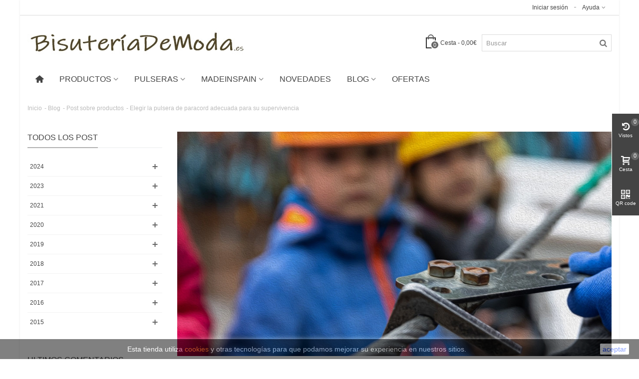

--- FILE ---
content_type: text/html; charset=utf-8
request_url: https://bisuteriademoda.es/blog/254_elegir-la-pulsera-de-paracord-adecuada-para-su-supervivencia.html
body_size: 27530
content:
<!DOCTYPE HTML> <!--[if lt IE 7]><html class="no-js lt-ie9 lt-ie8 lt-ie7" lang="es-es"><![endif]--> <!--[if IE 7]><html class="no-js lt-ie9 lt-ie8 ie7" lang="es-es"><![endif]--> <!--[if IE 8]><html class="no-js lt-ie9 ie8" lang="es-es"><![endif]--> <!--[if gt IE 8]><html class="no-js ie9" lang="es-es"><![endif]--><html lang="es-es"><head>  <meta name="publisuites-verify-code" content="aHR0cHM6Ly9iaXN1dGVyaWFkZW1vZGEuZXM=" /><meta charset="utf-8" /><title>Elegir la pulsera de paracord adecuada para su supervivencia - Blog de bisuteria y complementos de moda online</title><meta name="keywords" content="blog bisuteria, blog complementos" /><meta name="publisuites-verify-code" content="aHR0cDovL2Jpc3V0ZXJpYWRlbW9kYS5lcw==" /><meta name="robots" content="index,follow" /><meta name="viewport" content="width=device-width, minimum-scale=0.25, maximum-scale=1.6, initial-scale=1.0" /><meta name="apple-mobile-web-app-capable" content="yes" /><link rel="icon" type="image/vnd.microsoft.icon" href="/img/favicon.ico?1757053527" /><link rel="shortcut icon" type="image/x-icon" href="/img/favicon.ico?1757053527" /><link rel="apple-touch-icon" sizes="57x57" href="/modules/stthemeeditor/img/1/touch-icon-iphone-57.png" /><link rel="apple-touch-icon" sizes="72x72" href="/modules/stthemeeditor/img/1/touch-icon-iphone-72.png" /><link rel="apple-touch-icon" sizes="114x114" href="/modules/stthemeeditor/img/1/touch-icon-iphone-114.png" /><link rel="apple-touch-icon" sizes="144x144" href="/modules/stthemeeditor/img/1/touch-icon-iphone-144.png" /><link rel="stylesheet" href="https://fonts.googleapis.com/css?family=Rye:regular" type="text/css" media="all" /><link rel="stylesheet" href="https://fonts.googleapis.com/css?family=Bentham:regular" type="text/css" media="all" /><link rel="stylesheet" href="https://bisuteriademoda.es/themes/panda/cache/v_373_f0c52a02d368799682f80d3b763204cd_all.css" type="text/css" media="all" /><link href="https://bisuteriademoda.es/modules/stthemeeditor/views/css/customer-s1.css" rel="stylesheet" type="text/css" media="all" />  <style type="text/css">.st_banner_block_1 .style_content, a.st_banner_block_1 , .st_banner_block_1 .style_content a{color:#ffffff;} .st_banner_block_1 .icon_line:after, .st_banner_block_1 .icon_line:before{background-color:#ffffff;} .st_banner_block_1 .line, .st_banner_block_1 .btn{border-color:#ffffff;}.st_banner_block_2 .style_content, a.st_banner_block_2 , .st_banner_block_2 .style_content a{color:#ffffff;} .st_banner_block_2 .icon_line:after, .st_banner_block_2 .icon_line:before{background-color:#ffffff;} .st_banner_block_2 .line, .st_banner_block_2 .btn{border-color:#ffffff;}.st_banner_block_3 .style_content, a.st_banner_block_3 , .st_banner_block_3 .style_content a{color:#ffffff;} .st_banner_block_3 .icon_line:after, .st_banner_block_3 .icon_line:before{background-color:#ffffff;} .st_banner_block_3 .line, .st_banner_block_3 .btn{border-color:#ffffff;}.st_banner_block_4 .style_content, a.st_banner_block_4 , .st_banner_block_4 .style_content a{color:#ffffff;} .st_banner_block_4 .icon_line:after, .st_banner_block_4 .icon_line:before{background-color:#ffffff;} .st_banner_block_4 .line, .st_banner_block_4 .btn{border-color:#ffffff;}</style><style type="text/css">.parallax_text_con_1 .style_content, .parallax_text_con_1 .style_content a{color:#000000;} .parallax_text_con_1 .icon_line:after, .parallax_text_con_1 .icon_line:before{background-color:#000000;} .parallax_text_con_1 .line, .parallax_text_con_1 .btn{border-color:#000000;}.parallax_text_con_2 .style_content, .parallax_text_con_2 .style_content a{color:#000000;} .parallax_text_con_2 .icon_line:after, .parallax_text_con_2 .icon_line:before{background-color:#000000;} .parallax_text_con_2 .line, .parallax_text_con_2 .btn{border-color:#000000;}.parallax_text_con_3 .style_content, .parallax_text_con_3 .style_content a{color:#000000;} .parallax_text_con_3 .icon_line:after, .parallax_text_con_3 .icon_line:before{background-color:#000000;} .parallax_text_con_3 .line, .parallax_text_con_3 .btn{border-color:#000000;}.parallax_text_con_3 .style_content .btn{color:#000000;}.parallax_text_con_3 .style_content .btn{border-color:#000000;}.parallax_text_con_4 .style_content, .parallax_text_con_4 .style_content a{color:#ffffff;} .parallax_text_con_4 .icon_line:after, .parallax_text_con_4 .icon_line:before{background-color:#ffffff;} .parallax_text_con_4 .line, .parallax_text_con_4 .btn{border-color:#ffffff;}.parallax_text_con_5 .style_content, .parallax_text_con_5 .style_content a{color:#ffffff;} .parallax_text_con_5 .icon_line:after, .parallax_text_con_5 .icon_line:before{background-color:#ffffff;} .parallax_text_con_5 .line, .parallax_text_con_5 .btn{border-color:#ffffff;}.parallax_text_con_12 .style_content, .parallax_text_con_12 .style_content a{color:#000000;} .parallax_text_con_12 .icon_line:after, .parallax_text_con_12 .icon_line:before{background-color:#000000;} .parallax_text_con_12 .line, .parallax_text_con_12 .btn{border-color:#000000;}.parallax_text_con_13 .style_content, .parallax_text_con_13 .style_content a{color:#000000;} .parallax_text_con_13 .icon_line:after, .parallax_text_con_13 .icon_line:before{background-color:#000000;} .parallax_text_con_13 .line, .parallax_text_con_13 .btn{border-color:#000000;}.parallax_text_con_14 .style_content, .parallax_text_con_14 .style_content a{color:#000000;} .parallax_text_con_14 .icon_line:after, .parallax_text_con_14 .icon_line:before{background-color:#000000;} .parallax_text_con_14 .line, .parallax_text_con_14 .btn{border-color:#000000;}#parallax_box_1{background-image: url(https://bisuteriademoda.es/upload/stparallax/5885923c731096b9b48d9ad983b51a01.png);}#parallax_box_1 .parallax_heading{color:#000000;}#owl-parallax-1.owl-theme .owl-controls .owl-page.active span{background-color:#000000;}#parallax_box_1{padding-top:60px;}#parallax_box_1{padding-bottom:60px;}#parallax_box_2{background-image: url(https://bisuteriademoda.es/upload/stparallax/aba70c225cf159bc005bea329b802676.png);}#parallax_box_2 .parallax_heading{color:#000000;}#parallax_box_2{padding-top:20px;}#parallax_box_2{padding-bottom:20px;}#parallax_box_3{background-image: url(https://bisuteriademoda.es/upload/stparallax/26756c5b4860fda8bfb80e2a8be4e2b9.jpg);}#parallax_box_3 .parallax_heading{color:#ffffff;}#parallax_box_3{padding-top:20px;}#parallax_box_3{padding-bottom:20px;}</style><style type="text/css">#st_menu_1 .stmenu_sub{background-image:url(https://bisuteriademoda.es/upload/stmegamenu/5258a2526262cfffbaa630c4eb4a2659.png);background-repeat:repeat;background-position: right bottom;}#st_mega_menu_wrap #st_menu_9 .stmenu_sub, #st_mega_menu_wrap #st_menu_9 .stmenu_multi_level ul, #st_mega_menu_wrap #st_menu_9 .mu_level_2 ul,#st_mega_menu_column_block #st_menu_9 .stmenu_sub, #st_mega_menu_column_block #st_menu_9 .stmenu_multi_level ul, #st_mega_menu_column_block #st_menu_9 .mu_level_2 ul{background-color:#feffbb;}#st_menu_9 .stmenu_sub{background-image:url(https://bisuteriademoda.es/upload/stmegamenu/d82479683058a31e7f547b4e8e1afdc7.png);background-repeat:no-repeat;background-position: right bottom;}#st_ma_9 .cate_label,#st_mo_ma_9 .cate_label{background-color:#0000;}#st_mega_menu_wrap #st_menu_12 .stmenu_sub, #st_mega_menu_wrap #st_menu_12 .stmenu_multi_level ul, #st_mega_menu_wrap #st_menu_12 .mu_level_2 ul,#st_mega_menu_column_block #st_menu_12 .stmenu_sub, #st_mega_menu_column_block #st_menu_12 .stmenu_multi_level ul, #st_mega_menu_column_block #st_menu_12 .mu_level_2 ul{background-color:#feffbb;}#st_menu_12 .stmenu_sub{background-image:url(https://bisuteriademoda.es/upload/stmegamenu/c38bacec0a8ded39cfbad28980375c1a.png);background-repeat:no-repeat;background-position: right bottom;}#st_menu_13 .stmenu_sub{background-image:url(https://bisuteriademoda.es/upload/stmegamenu/28566390c4ccf64ccb7be05932cfe3dc.png);background-repeat:no-repeat;background-position: right bottom;}#st_ma_13 .cate_label,#st_mo_ma_13 .cate_label{color:#970f00;}#st_mega_menu_wrap #st_menu_14 .stmenu_sub, #st_mega_menu_wrap #st_menu_14 .stmenu_multi_level ul, #st_mega_menu_wrap #st_menu_14 .mu_level_2 ul,#st_mega_menu_column_block #st_menu_14 .stmenu_sub, #st_mega_menu_column_block #st_menu_14 .stmenu_multi_level ul, #st_mega_menu_column_block #st_menu_14 .mu_level_2 ul{background-color:#feffbb;}#st_menu_14 .stmenu_sub{background-image:url(https://bisuteriademoda.es/upload/stmegamenu/43aed554ec5bf3a9bf9364f31138404e.png);background-repeat:no-repeat;background-position: right bottom;}#st_mega_menu_wrap #st_menu_103 .stmenu_sub, #st_mega_menu_wrap #st_menu_103 .stmenu_multi_level ul, #st_mega_menu_wrap #st_menu_103 .mu_level_2 ul,#st_mega_menu_column_block #st_menu_103 .stmenu_sub, #st_mega_menu_column_block #st_menu_103 .stmenu_multi_level ul, #st_mega_menu_column_block #st_menu_103 .mu_level_2 ul{background-color:#feffbb;}#st_menu_103 .stmenu_sub{background-image:url(https://bisuteriademoda.es/upload/stmegamenu/b1835e89ce89d38569bb6aabc4df09eb.png);background-repeat:no-repeat;background-position: right bottom;}</style><meta property="og:site_name" content="BisuteriaDeModa.es" /><meta property="og:url" content="http://bisuteriademoda.es/blog/254_elegir-la-pulsera-de-paracord-adecuada-para-su-supervivencia.html" /><meta property="og:type" content="article" /><meta property="og:title" content="" /><meta property="og:description" content="" /><meta property="og:image" content="https://bisuteriademoda.es/upload/stblog/1/254/277/254277large.jpg" /><link rel="alternate" type="application/rss+xml" title="BisuteriaDeModa.es" href="https://bisuteriademoda.es/modules/feeder/rss.php?id_category=0&amp;orderby=position&amp;orderway=desc" />  <noscript><img height="1" width="1" style="display:none" src="https://www.facebook.com/tr?id=300750111378158&ev=PageView&noscript=1"/></noscript> 
<script type="text/javascript" data-keepinline="true" async src="https://www.googletagmanager.com/gtag/js?id=AW-995013831"></script> 
<script type="text/javascript" data-keepinline="true">window.dataLayer = window.dataLayer || [];

    function gtag(){dataLayer.push(arguments);}
    gtag('js', new Date());
    
    
        
    gtag('config', 'AW-995013831');
    gtag('event', 'page_view', {
        'send_to': 'AW-995013831',
                ecomm_pagetype: 'other'                
    });</script>   <noscript><img height="1" width="1" style="display:none" src="https://www.facebook.com/tr?id=807442586085160&ev=PageView&noscript=1" /></noscript></head><body id="module-stblog-article" class="module-stblog-article hide-right-column lang_es "> <!--[if lt IE 9]><p class="alert alert-warning">Please upgrade to Internet Explorer version 9 or download Firefox, Opera, Safari or Chrome.</p> <![endif]--> <noscript><iframe src="https://www.googletagmanager.com/ns.html?id=GTM-NTCDPPW" height="0" width="0" style="display:none;visibility:hidden"></iframe></noscript><div id="st-container" class="st-container st-effect-0"><div class="st-pusher"><div class="st-content"><div class="st-content-inner"><div id="body_wrapper"><div id="page_wrapper"><div class="header-container "> <header id="header"><div id="top_bar" class="nav horizontal-s" ><div class="wide_container"><div class="container"><div class="row"><div class="col-xs-12 col-sm-12"> <nav id="nav_left" class="clearfix"></nav> <nav id="nav_right" class="clearfix"><div id="multilink_1" class="stlinkgroups_top dropdown_wrap first-item top_bar_item"><div class="dropdown_tri dropdown_tri_in header_item"> Ayuda</div><div class="dropdown_list"><ul class="dropdown_list_ul custom_links_list"><li> <a href="tel:653505567" title="Pedir por telefono " rel="nofollow" > Pedir por telefono </a></li><li> <a href="https://bisuteriademoda.es/contactenos" title="Contacto" > Contacto </a></li><li> <a href="https://bisuteriademoda.es/content/1-Informacion-de-envios" title="Información de envios" > Información de envios </a></li></ul></div></div><a class="login top_bar_item" href="https://bisuteriademoda.es/mi-cuenta" rel="nofollow" title="Ingrese a su cuenta de cliente"> <span class="header_item">Iniciar sesión</span> </a></nav></div></div></div></div></div><div id="header_primary"><div class="wide_container"><div class="container"><div id="header_primary_row" class="row"><div id="header_left" class="col-sm-12 col-md-2 clearfix"> <a id="logo_left" href="https://bisuteriademoda.es/" title="BisuteriaDeModa.es"> <img class="logo replace-2x" src="https://bisuteriademoda.es/img/-bdm-bisuteriademodaes--logo-1593328524.jpg" alt="BisuteriaDeModa.es" width="490" height="66"/> </a></div><div id="header_right" class="col-sm-12 col-md-10"><div id="header_top" class="row"><div id="header_top_right" class="col-sm-12 col-md-12 clearfix"><div id="search_block_top" class=" top_bar_item clearfix"><form id="searchbox" method="get" action="https://bisuteriademoda.es/buscar" ><div id="searchbox_inner" class="clearfix"> <input class="search_query form-control" type="text" id="search_query_top" name="search_query" placeholder="Buscar" value="" autocomplete="off" /> <button type="submit" name="submit_search" class="button-search"> <i class="icon-search-1 icon-large"></i> </button><div class="hidden" id="more_prod_string">Mas productos</div></div></form>  </div><div class="shopping_cart top_bar_item hidden-sm hidden-xs"> <a href="https://bisuteriademoda.es/confirmar-pedido-compra" id="shopping_cart" title="Ver mi Cesta de la compra" rel="nofollow" class="header_item"><div class="ajax_cart_bag"> <span class="ajax_cart_quantity amount_circle ">0</span> <span class="ajax_cart_bg_handle"></span></div> <span class="cart_text">Cesta</span> <span class="ajax_cart_quantity">0</span> <span class="ajax_cart_product_txt">artículo (s)</span> <span class="ajax_cart_split">-</span> <span class="ajax_cart_total"> 0,00€ </span> </a><div id="cart_block" class="cart_block exclusive"><div class="block_content"><div class="cart_block_list"><p class="cart_block_no_products alert alert-warning"> No hay productos</p><div class="cart-prices unvisible"><div class="cart-prices-line first-line"> <span class="price cart_block_shipping_cost ajax_cart_shipping_cost"> Envío gratis! </span> <span> Envío </span></div><div class="cart-prices-line"> <span class="price cart_block_tax_cost ajax_cart_tax_cost">0,00€</span> <span>Impuesto</span></div><div class="cart-prices-line last-line"> <span class="price cart_block_total ajax_block_cart_total">0,00€</span> <span>Total</span></div><p> Precios con IVA incluido</p></div><p class="cart-buttons unvisible "> <a id="button_order_cart" class="btn btn-default" href="https://bisuteriademoda.es/confirmar-pedido-compra" title="Ver Cesta" rel="nofollow">Ver Cesta</a></p></div></div></div></div><div id="layer_cart" class="layer_box"><div class="layer_inner_box"><div class="layer_product clearfix mar_b10"> <span class="cross" title="Cerrar ventana"></span><div class="product-image-container layer_cart_img"></div><div class="layer_product_info"> <span id="layer_cart_product_title" class="product-name"></span> <span id="layer_cart_product_attributes"></span><div id="layer_cart_product_quantity_wrap"> <span class="layer_cart_label">Cantidad</span> <span id="layer_cart_product_quantity"></span></div><div id="layer_cart_product_price_wrap"> <span class="layer_cart_label">Total</span> <span id="layer_cart_product_price"></span></div></div></div><div id="pro_added_success" class="success">Producto añadido correctamente a la cesta</div><div class="layer_details"><div class="layer_cart_sum"> <span class="ajax_cart_product_txt_s unvisible"> Su Cesta contiene <span class="ajax_cart_quantity">0</span> articulos </span> <span class="ajax_cart_product_txt "> Hay un articulo en la Cesta </span></div><div id="layer_cart_ajax_block_products_total" class="layer_cart_row"> <span class="layer_cart_label"> Total productos (con IVA) </span> <span class="ajax_block_products_total price"> </span></div><div id="layer_cart_ajax_cart_shipping_cost" class="layer_cart_row hidden"> <span class="layer_cart_label"> Total envio&nbsp;(con IVA) </span> <span class="ajax_cart_shipping_cost"> Envío gratis! </span></div><div id="layer_cart_ajax_cart_tax_cost" class="layer_cart_row hidden"> <span class="layer_cart_label">Impuesto</span> <span class="price cart_block_tax_cost ajax_cart_tax_cost">0,00€</span></div><div id="layer_cart_ajax_block_cart_total" class="layer_cart_row"> <span class="layer_cart_label"> Total (con IVA) </span> <span class="ajax_block_cart_total price"> </span></div><div class="button-container row"><div class="col-xxs-12 col-xs-6"> <span class="continue btn btn-default btn-bootstrap" title="Volver"> Volver </span></div><div class="col-xxs-12 col-xs-6"> <a class="btn btn-default btn-bootstrap" href="https://bisuteriademoda.es/confirmar-pedido-compra" title="Comprar" rel="nofollow"> Ver Cesta </a></div></div></div></div><div class="crossseling"></div></div><div class="layer_cart_overlay layer_overlay"></div></div></div></div></div></div></div></div> <section id="top_extra"><div id="st_mega_menu_container"><div class="container"> <nav id="st_mega_menu_wrap" role="navigation"><ul class="st_mega_menu clearfix mu_level_0"><li id="st_menu_1" class="ml_level_0 m_alignment_0"> <a id="st_ma_1" href="http://bisuteriademoda.es/" class="ma_level_0 ma_icon" title=""><i class="icon-home"></i></a></li><li id="st_menu_12" class="ml_level_0 m_alignment_0"> <a id="st_ma_12" href="https://bisuteriademoda.es/58-productos/" class="ma_level_0 is_parent" title="Productos">Productos</a><ul id="st_menu_multi_level_12" class="stmenu_sub stmenu_multi_level"><li class="ml_level_1"> <a id="st_ma_99" href="https://bisuteriademoda.es/10-collares-de-moda-y-colgantes-para-mujer/" title="Collares" class="ma_level_1 ma_item has_children ">Collares<span class="is_parent_icon"><b class="is_parent_icon_h"></b><b class="is_parent_icon_v"></b></span></a><ul class="mu_level_2"><li class="ml_level_2"> <a href="https://bisuteriademoda.es/27-collares-cuero/" title="Collares de cuero" class="ma_level_2 ma_item ">Collares de cuero</a></li><li class="ml_level_2"> <a href="https://bisuteriademoda.es/30-collares-dorados/" title="Collares dorados" class="ma_level_2 ma_item ">Collares dorados</a></li><li class="ml_level_2"> <a href="https://bisuteriademoda.es/31-collares-plateados/" title="Collares plateados" class="ma_level_2 ma_item ">Collares plateados</a></li><li class="ml_level_2"> <a href="https://bisuteriademoda.es/32-collares-piedras/" title="Collares de piedras" class="ma_level_2 ma_item ">Collares de piedras</a></li><li class="ml_level_2"> <a href="https://bisuteriademoda.es/55-collares-acero-inoxidable/" title="Collares de acero" class="ma_level_2 ma_item has_children ">Collares de acero<span class="is_parent_icon"><b class="is_parent_icon_h"></b><b class="is_parent_icon_v"></b></span></a><ul class="mu_level_3"><li class="ml_level_3"> <a href="https://bisuteriademoda.es/189-collares-de-acero-dorado/" title="Collares de acero dorado" class="ma_level_3 ma_item ">Collares de acero dorado</a></li><li class="ml_level_3"> <a href="https://bisuteriademoda.es/190-collares-de-acero-plateado/" title="Collares de acero plateado" class="ma_level_3 ma_item ">Collares de acero plateado</a></li><li class="ml_level_3"> <a href="https://bisuteriademoda.es/195-collares-antialérgicos/" title="Collares antialérgicos " class="ma_level_3 ma_item ">Collares antialérgicos </a></li></ul></li><li class="ml_level_2"> <a href="https://bisuteriademoda.es/75-collares-perlas/" title="Collares de perlas" class="ma_level_2 ma_item ">Collares de perlas</a></li><li class="ml_level_2"> <a href="https://bisuteriademoda.es/78-collares-originales/" title="Collares originales" class="ma_level_2 ma_item has_children ">Collares originales<span class="is_parent_icon"><b class="is_parent_icon_h"></b><b class="is_parent_icon_v"></b></span></a><ul class="mu_level_3"><li class="ml_level_3"> <a href="https://bisuteriademoda.es/82-collares-7vintage/" title="Collares vintage" class="ma_level_3 ma_item ">Collares vintage</a></li><li class="ml_level_3"> <a href="https://bisuteriademoda.es/80-collares-bisuteria/" title="Collares de bisuteria" class="ma_level_3 ma_item has_children ">Collares de bisuteria<span class="is_parent_icon"><b class="is_parent_icon_h"></b><b class="is_parent_icon_v"></b></span></a><ul class="mu_level_4"><li class="ml_level_4"> <a href="https://bisuteriademoda.es/193-collares-con-el-árbol-de-la-vida/" title="Collares con el árbol de la vida" class="ma_level_4 ma_item ">Collares con el árbol de la vida</a></li><li class="ml_level_4"> <a href="https://bisuteriademoda.es/194-collares-amuleto-o-de-la-suerte/" title="Collares amuleto o de la suerte" class="ma_level_4 ma_item ">Collares amuleto o de la suerte</a></li><li class="ml_level_4"> <a href="https://bisuteriademoda.es/192-collares-de-cruces-y-religiosos/" title="Collares de cruces y religiosos" class="ma_level_4 ma_item ">Collares de cruces y religiosos</a></li><li class="ml_level_4"> <a href="https://bisuteriademoda.es/191-collares-con-lunas-y-estrellas/" title="Collares con lunas y estrellas" class="ma_level_4 ma_item ">Collares con lunas y estrellas</a></li><li class="ml_level_4"> <a href="https://bisuteriademoda.es/188-collares-con-letras/" title="Collares con letras" class="ma_level_4 ma_item ">Collares con letras</a></li><li class="ml_level_4"> <a href="https://bisuteriademoda.es/201-collares-de-flores-y-hojas/" title="Collares de flores y hojas" class="ma_level_4 ma_item ">Collares de flores y hojas</a></li><li class="ml_level_4"> <a href="https://bisuteriademoda.es/199-collares-de-animales/" title="Collares de animales" class="ma_level_4 ma_item ">Collares de animales</a></li><li class="ml_level_4"> <a href="https://bisuteriademoda.es/198-collares-boho/" title="Collares Boho" class="ma_level_4 ma_item ">Collares Boho</a></li></ul></li><li class="ml_level_3"> <a href="https://bisuteriademoda.es/83-collares-fiesta/" title="Collares de fiesta" class="ma_level_3 ma_item ">Collares de fiesta</a></li><li class="ml_level_3"> <a href="https://bisuteriademoda.es/89-elegantes/" title="Collares elegantes" class="ma_level_3 ma_item ">Collares elegantes</a></li></ul></li><li class="ml_level_2"> <a href="https://bisuteriademoda.es/79-collares-largos/" title="Collares largos" class="ma_level_2 ma_item ">Collares largos</a></li><li class="ml_level_2"> <a href="https://bisuteriademoda.es/81-collares-grandes/" title="Collares grandes" class="ma_level_2 ma_item ">Collares grandes</a></li><li class="ml_level_2"> <a href="https://bisuteriademoda.es/84-collar-de-mujer-con-cadena-cadenilla/" title="Collares de cadena" class="ma_level_2 ma_item ">Collares de cadena</a></li><li class="ml_level_2"> <a href="https://bisuteriademoda.es/86-collares-pegados-al-cuello/" title="Collares pegados al cuello" class="ma_level_2 ma_item ">Collares pegados al cuello</a></li><li class="ml_level_2"> <a href="https://bisuteriademoda.es/88-finos/" title="Collares finos" class="ma_level_2 ma_item ">Collares finos</a></li><li class="ml_level_2"> <a href="https://bisuteriademoda.es/196-collares-de-cordón/" title="Collares de cordón " class="ma_level_2 ma_item ">Collares de cordón </a></li><li class="ml_level_2"> <a href="https://bisuteriademoda.es/197-conjuntos-de-collares-y-pendientes/" title="Conjuntos de collares y pendientes" class="ma_level_2 ma_item ">Conjuntos de collares y pendientes</a></li><li class="ml_level_2"> <a href="https://bisuteriademoda.es/265-collares-para-animales/" title="Collares para animales" class="ma_level_2 ma_item ">Collares para animales</a></li></ul></li><li class="ml_level_1"> <a id="st_ma_101" href="https://bisuteriademoda.es/7-pendientes-mujer/" title="Pendientes" class="ma_level_1 ma_item has_children ">Pendientes<span class="is_parent_icon"><b class="is_parent_icon_h"></b><b class="is_parent_icon_v"></b></span></a><ul class="mu_level_2"><li class="ml_level_2"> <a href="https://bisuteriademoda.es/42-pendientes-dorados/" title="Pendientes dorados" class="ma_level_2 ma_item ">Pendientes dorados</a></li><li class="ml_level_2"> <a href="https://bisuteriademoda.es/43-pendientes-plateados/" title="Pendientes plateados" class="ma_level_2 ma_item ">Pendientes plateados</a></li><li class="ml_level_2"> <a href="https://bisuteriademoda.es/44-pendientes-de-perlas/" title="Pendientes de perlas" class="ma_level_2 ma_item ">Pendientes de perlas</a></li><li class="ml_level_2"> <a href="https://bisuteriademoda.es/56-pendientes-de-acero-inoxidable/" title="Pendientes de acero inoxidable" class="ma_level_2 ma_item has_children ">Pendientes de acero inoxidable<span class="is_parent_icon"><b class="is_parent_icon_h"></b><b class="is_parent_icon_v"></b></span></a><ul class="mu_level_3"><li class="ml_level_3"> <a href="https://bisuteriademoda.es/59-pendientes-antialérgicos/" title="Pendientes antialérgicos " class="ma_level_3 ma_item ">Pendientes antialérgicos </a></li></ul></li><li class="ml_level_2"> <a href="https://bisuteriademoda.es/97-pendientes-largos/" title="Pendientes largos" class="ma_level_2 ma_item ">Pendientes largos</a></li><li class="ml_level_2"> <a href="https://bisuteriademoda.es/102-pendientes-pequeños/" title="Pendientes pequeños" class="ma_level_2 ma_item ">Pendientes pequeños</a></li><li class="ml_level_2"> <a href="https://bisuteriademoda.es/203-pendientes-de-animales/" title="Pendientes de animales" class="ma_level_2 ma_item ">Pendientes de animales</a></li><li class="ml_level_2"> <a href="https://bisuteriademoda.es/204-pendientes-de-árboles-y-flores/" title="Pendientes de árboles y flores" class="ma_level_2 ma_item has_children ">Pendientes de árboles y flores<span class="is_parent_icon"><b class="is_parent_icon_h"></b><b class="is_parent_icon_v"></b></span></a><ul class="mu_level_3"><li class="ml_level_3"> <a href="https://bisuteriademoda.es/205-pendientes-del-árbol-de-la-vida/" title="Pendientes del árbol de la vida" class="ma_level_3 ma_item ">Pendientes del árbol de la vida</a></li><li class="ml_level_3"> <a href="https://bisuteriademoda.es/207-pendientes-de-tréboles/" title="Pendientes de tréboles" class="ma_level_3 ma_item ">Pendientes de tréboles</a></li></ul></li><li class="ml_level_2"> <a href="https://bisuteriademoda.es/208-pendientes-amuleto-y-de-la-suerte/" title="Pendientes amuleto y de la suerte" class="ma_level_2 ma_item has_children ">Pendientes amuleto y de la suerte<span class="is_parent_icon"><b class="is_parent_icon_h"></b><b class="is_parent_icon_v"></b></span></a><ul class="mu_level_3"><li class="ml_level_3"> <a href="https://bisuteriademoda.es/206-pendientes-de-tréboles/" title="Pendientes de tréboles" class="ma_level_3 ma_item ">Pendientes de tréboles</a></li></ul></li><li class="ml_level_2"> <a href="https://bisuteriademoda.es/209-pendientes-que-cuelgan/" title="Pendientes que cuelgan " class="ma_level_2 ma_item ">Pendientes que cuelgan </a></li><li class="ml_level_2"> <a href="https://bisuteriademoda.es/210-pendientes-de-lunas-y-estrellas/" title="Pendientes de lunas y estrellas" class="ma_level_2 ma_item ">Pendientes de lunas y estrellas</a></li><li class="ml_level_2"> <a href="https://bisuteriademoda.es/211-pendientes-de-corazón-espirales-y-cruces/" title="Pendientes de corazón, espirales y cruces" class="ma_level_2 ma_item ">Pendientes de corazón, espirales y cruces</a></li><li class="ml_level_2"> <a href="https://bisuteriademoda.es/212-conjuntos-y-packs-de-pendientes/" title="Conjuntos y packs de pendientes" class="ma_level_2 ma_item ">Conjuntos y packs de pendientes</a></li><li class="ml_level_2"> <a href="https://bisuteriademoda.es/213-pendientes-de-aro/" title="Pendientes de aro" class="ma_level_2 ma_item ">Pendientes de aro</a></li></ul></li><li class="ml_level_1"> <a id="st_ma_21" href="https://bisuteriademoda.es/57-relojes-de-moda-originales-baratos/" title="Relojes" class="ma_level_1 ma_item has_children ">Relojes<span class="is_parent_icon"><b class="is_parent_icon_h"></b><b class="is_parent_icon_v"></b></span></a><ul class="mu_level_2"><li class="ml_level_2"> <a href="https://bisuteriademoda.es/216-relojes-con-dibujo-interior/" title="Relojes con dibujo interior " class="ma_level_2 ma_item ">Relojes con dibujo interior </a></li><li class="ml_level_2"> <a href="https://bisuteriademoda.es/217-relojes-para-bata/" title="Relojes para bata " class="ma_level_2 ma_item ">Relojes para bata </a></li><li class="ml_level_2"> <a href="https://bisuteriademoda.es/218-relojes-digitales/" title="Relojes digitales" class="ma_level_2 ma_item ">Relojes digitales</a></li><li class="ml_level_2"> <a href="https://bisuteriademoda.es/219-relojes-infantiles/" title="Relojes infantiles" class="ma_level_2 ma_item ">Relojes infantiles</a></li><li class="ml_level_2"> <a href="https://bisuteriademoda.es/220-relojes-unisex/" title="Relojes unisex" class="ma_level_2 ma_item ">Relojes unisex</a></li></ul></li><li class="ml_level_1"> <a id="st_ma_102" href="https://bisuteriademoda.es/114-mascarillas/" title="Mascarillas " class="ma_level_1 ma_item has_children ">Mascarillas <span class="is_parent_icon"><b class="is_parent_icon_h"></b><b class="is_parent_icon_v"></b></span></a><ul class="mu_level_2"><li class="ml_level_2"> <a href="https://bisuteriademoda.es/259-mascarillas-infantiles/" title="Mascarillas infantiles" class="ma_level_2 ma_item ">Mascarillas infantiles</a></li><li class="ml_level_2"> <a href="https://bisuteriademoda.es/260-mascarillas-de-españa/" title="Mascarillas de España" class="ma_level_2 ma_item ">Mascarillas de España</a></li><li class="ml_level_2"> <a href="https://bisuteriademoda.es/261-packs-de-mascarillas/" title="Packs de mascarillas" class="ma_level_2 ma_item ">Packs de mascarillas</a></li></ul></li><li class="ml_level_1"> <a id="st_ma_98" href="https://bisuteriademoda.es/49-anillos-de-moda/" title="Anillos" class="ma_level_1 ma_item has_children ">Anillos<span class="is_parent_icon"><b class="is_parent_icon_h"></b><b class="is_parent_icon_v"></b></span></a><ul class="mu_level_2"><li class="ml_level_2"> <a href="https://bisuteriademoda.es/50-anillos-dorados/" title="Anillos dorados" class="ma_level_2 ma_item ">Anillos dorados</a></li><li class="ml_level_2"> <a href="https://bisuteriademoda.es/51-anillos-plateados/" title="Anillos plateados" class="ma_level_2 ma_item ">Anillos plateados</a></li><li class="ml_level_2"> <a href="https://bisuteriademoda.es/76-anillos-de-acero-inoxidable/" title="Anillos de acero" class="ma_level_2 ma_item ">Anillos de acero</a></li><li class="ml_level_2"> <a href="https://bisuteriademoda.es/214-anillos-de-flores-y-hojas/" title="Anillos de flores y hojas" class="ma_level_2 ma_item ">Anillos de flores y hojas</a></li><li class="ml_level_2"> <a href="https://bisuteriademoda.es/215-anillos-simples/" title="Anillos simples" class="ma_level_2 ma_item ">Anillos simples</a></li></ul></li><li class="ml_level_1"> <a id="st_ma_23" href="https://bisuteriademoda.es/63-llaveros-colgadores-de-bolsos/" title="Llaveros" class="ma_level_1 ma_item has_children ">Llaveros<span class="is_parent_icon"><b class="is_parent_icon_h"></b><b class="is_parent_icon_v"></b></span></a><ul class="mu_level_2"><li class="ml_level_2"> <a href="https://bisuteriademoda.es/221-llaveros-de-la-suerte-o-amuletos/" title="Llaveros de la suerte o amuletos" class="ma_level_2 ma_item ">Llaveros de la suerte o amuletos</a></li><li class="ml_level_2"> <a href="https://bisuteriademoda.es/222-llaveros-de-animales/" title="Llaveros de animales" class="ma_level_2 ma_item ">Llaveros de animales</a></li><li class="ml_level_2"> <a href="https://bisuteriademoda.es/223-llaveros-del-árbol-del-la-vida/" title="Llaveros del árbol del la vida" class="ma_level_2 ma_item ">Llaveros del árbol del la vida</a></li><li class="ml_level_2"> <a href="https://bisuteriademoda.es/224-llaveros-de-banderas-y-escudos/" title="Llaveros de banderas y escudos" class="ma_level_2 ma_item has_children ">Llaveros de banderas y escudos<span class="is_parent_icon"><b class="is_parent_icon_h"></b><b class="is_parent_icon_v"></b></span></a><ul class="mu_level_3"><li class="ml_level_3"> <a href="https://bisuteriademoda.es/225-llaveros-de-bandera-y-escudo-de-españa/" title="Llaveros de bandera y escudo de España" class="ma_level_3 ma_item ">Llaveros de bandera y escudo de España</a></li><li class="ml_level_3"> <a href="https://bisuteriademoda.es/226-llaveros-con-la-bandera-republicana/" title="Llaveros con la bandera republicana" class="ma_level_3 ma_item ">Llaveros con la bandera republicana</a></li><li class="ml_level_3"> <a href="https://bisuteriademoda.es/227-llaveros-con-la-bandera-lgtbi/" title="Llaveros con la bandera LGTBI" class="ma_level_3 ma_item ">Llaveros con la bandera LGTBI</a></li><li class="ml_level_3"> <a href="https://bisuteriademoda.es/228-llaveros-con-la-bandera-de-equipos-de-fútbol/" title="Llaveros con la bandera de equipos de fútbol" class="ma_level_3 ma_item ">Llaveros con la bandera de equipos de fútbol</a></li><li class="ml_level_3"> <a href="https://bisuteriademoda.es/229-llaveros-de-la-policía/" title="Llaveros de la policía" class="ma_level_3 ma_item ">Llaveros de la policía</a></li></ul></li><li class="ml_level_2"> <a href="https://bisuteriademoda.es/230-llaveros-de-emojis/" title="Llaveros de emojis" class="ma_level_2 ma_item ">Llaveros de emojis</a></li><li class="ml_level_2"> <a href="https://bisuteriademoda.es/231-llaveros-de-zapatillas/" title="Llaveros de zapatillas" class="ma_level_2 ma_item ">Llaveros de zapatillas</a></li><li class="ml_level_2"> <a href="https://bisuteriademoda.es/232-llaveros-de-cuero/" title="Llaveros de cuero" class="ma_level_2 ma_item ">Llaveros de cuero</a></li><li class="ml_level_2"> <a href="https://bisuteriademoda.es/233-llaveros-taurinos/" title="Llaveros taurinos" class="ma_level_2 ma_item ">Llaveros taurinos</a></li><li class="ml_level_2"> <a href="https://bisuteriademoda.es/234-llaveros-multiusos/" title="Llaveros multiusos " class="ma_level_2 ma_item ">Llaveros multiusos </a></li></ul></li><li class="ml_level_1"> <a id="st_ma_24" href="https://bisuteriademoda.es/64-broches-mujer-originales/" title="Broches" class="ma_level_1 ma_item has_children ">Broches<span class="is_parent_icon"><b class="is_parent_icon_h"></b><b class="is_parent_icon_v"></b></span></a><ul class="mu_level_2"><li class="ml_level_2"> <a href="https://bisuteriademoda.es/235-broches-de-flores-y-hojas/" title="Broches de flores y hojas" class="ma_level_2 ma_item ">Broches de flores y hojas</a></li><li class="ml_level_2"> <a href="https://bisuteriademoda.es/236-broches-de-animales/" title="Broches de animales" class="ma_level_2 ma_item ">Broches de animales</a></li></ul></li><li class="ml_level_1"> <a id="st_ma_28" href="https://bisuteriademoda.es/106-calcetines/" title="Calcetines" class="ma_level_1 ma_item has_children ">Calcetines<span class="is_parent_icon"><b class="is_parent_icon_h"></b><b class="is_parent_icon_v"></b></span></a><ul class="mu_level_2"><li class="ml_level_2"> <a href="https://bisuteriademoda.es/107-calcetines-mujer/" title="Calcetines Mujer" class="ma_level_2 ma_item ">Calcetines Mujer</a></li><li class="ml_level_2"> <a href="https://bisuteriademoda.es/108-calcetines-hombre/" title="Calcetines Hombre" class="ma_level_2 ma_item ">Calcetines Hombre</a></li><li class="ml_level_2"> <a href="https://bisuteriademoda.es/237-calcetines-unisex/" title="Calcetines unisex" class="ma_level_2 ma_item ">Calcetines unisex</a></li><li class="ml_level_2"> <a href="https://bisuteriademoda.es/238-calcetines-infantiles/" title="Calcetines infantiles" class="ma_level_2 ma_item ">Calcetines infantiles</a></li><li class="ml_level_2"> <a href="https://bisuteriademoda.es/239-calcetines-básicos/" title="Calcetines básicos" class="ma_level_2 ma_item ">Calcetines básicos</a></li><li class="ml_level_2"> <a href="https://bisuteriademoda.es/240-calcetines-con-dibujo/" title="Calcetines con dibujo" class="ma_level_2 ma_item has_children ">Calcetines con dibujo<span class="is_parent_icon"><b class="is_parent_icon_h"></b><b class="is_parent_icon_v"></b></span></a><ul class="mu_level_3"><li class="ml_level_3"> <a href="https://bisuteriademoda.es/241-calcetines-con-dibujo-de-animales/" title="Calcetines con dibujo de animales" class="ma_level_3 ma_item ">Calcetines con dibujo de animales</a></li><li class="ml_level_3"> <a href="https://bisuteriademoda.es/242-calcetines-con-dibujo-de-comida/" title="Calcetines con dibujo de comida" class="ma_level_3 ma_item ">Calcetines con dibujo de comida</a></li></ul></li><li class="ml_level_2"> <a href="https://bisuteriademoda.es/243-calcetines-altos/" title="Calcetines altos" class="ma_level_2 ma_item ">Calcetines altos</a></li><li class="ml_level_2"> <a href="https://bisuteriademoda.es/244-calcetines-tobilleros-o-pinkies/" title="Calcetines tobilleros o pinkies" class="ma_level_2 ma_item ">Calcetines tobilleros o pinkies</a></li><li class="ml_level_2"> <a href="https://bisuteriademoda.es/245-packs-de-calcetines/" title="Packs de calcetines" class="ma_level_2 ma_item ">Packs de calcetines</a></li></ul></li><li class="ml_level_1"> <a id="st_ma_108" href="https://bisuteriademoda.es/113-pines/" title="Pines" class="ma_level_1 ma_item ">Pines</a></li><li class="ml_level_1"> <a id="st_ma_22" href="https://bisuteriademoda.es/62-monederos-carteras-y-billeteros-para-mujer/" title="Monederos" class="ma_level_1 ma_item has_children ">Monederos<span class="is_parent_icon"><b class="is_parent_icon_h"></b><b class="is_parent_icon_v"></b></span></a><ul class="mu_level_2"><li class="ml_level_2"> <a href="https://bisuteriademoda.es/247-monederos-lisos/" title="Monederos lisos" class="ma_level_2 ma_item ">Monederos lisos</a></li><li class="ml_level_2"> <a href="https://bisuteriademoda.es/248-monederos-turcos/" title="Monederos turcos" class="ma_level_2 ma_item ">Monederos turcos</a></li><li class="ml_level_2"> <a href="https://bisuteriademoda.es/249-monederos-de-goma/" title="Monederos de goma" class="ma_level_2 ma_item ">Monederos de goma</a></li></ul></li><li class="ml_level_1"> <a id="st_ma_34" href="https://bisuteriademoda.es/115-adorno-de-pelo/" title="Adorno de pelo" class="ma_level_1 ma_item has_children ">Adorno de pelo<span class="is_parent_icon"><b class="is_parent_icon_h"></b><b class="is_parent_icon_v"></b></span></a><ul class="mu_level_2"><li class="ml_level_2"> <a href="https://bisuteriademoda.es/250-pinzas-para-el-pelo/" title="Pinzas para el pelo" class="ma_level_2 ma_item ">Pinzas para el pelo</a></li><li class="ml_level_2"> <a href="https://bisuteriademoda.es/251-diademas-para-el-pelo/" title="Diademas para el pelo" class="ma_level_2 ma_item ">Diademas para el pelo</a></li><li class="ml_level_2"> <a href="https://bisuteriademoda.es/254-coleteros-de-pelo/" title="Coleteros de pelo" class="ma_level_2 ma_item has_children ">Coleteros de pelo<span class="is_parent_icon"><b class="is_parent_icon_h"></b><b class="is_parent_icon_v"></b></span></a><ul class="mu_level_3"><li class="ml_level_3"> <a href="https://bisuteriademoda.es/252-gomas-de-pelo-tradicionales/" title="Gomas de pelo tradicionales " class="ma_level_3 ma_item has_children ">Gomas de pelo tradicionales <span class="is_parent_icon"><b class="is_parent_icon_h"></b><b class="is_parent_icon_v"></b></span></a><ul class="mu_level_4"><li class="ml_level_4"> <a href="https://bisuteriademoda.es/253-gomas-de-pelo-tradicionales-con-pompón/" title="Gomas de pelo tradicionales con pompón" class="ma_level_4 ma_item ">Gomas de pelo tradicionales con pompón</a></li></ul></li><li class="ml_level_3"> <a href="https://bisuteriademoda.es/255-coleteros-de-tela/" title="Coleteros de tela" class="ma_level_3 ma_item ">Coleteros de tela</a></li><li class="ml_level_3"> <a href="https://bisuteriademoda.es/256-coleteros-peluche/" title="Coleteros peluche" class="ma_level_3 ma_item ">Coleteros peluche</a></li><li class="ml_level_3"> <a href="https://bisuteriademoda.es/257-coleteros-largos/" title="Coleteros largos" class="ma_level_3 ma_item ">Coleteros largos</a></li></ul></li><li class="ml_level_2"> <a href="https://bisuteriademoda.es/258-packs-de-adornos-para-el-pelo/" title="Packs de adornos para el pelo" class="ma_level_2 ma_item ">Packs de adornos para el pelo</a></li></ul></li><li class="ml_level_1"> <a id="st_ma_27" href="https://bisuteriademoda.es/105-lenceria-y-medias/" title="Lenceria y medias" class="ma_level_1 ma_item ">Lenceria y medias</a></li></ul></li><li id="st_menu_9" class="ml_level_0 m_alignment_0"> <a id="st_ma_9" href="https://bisuteriademoda.es/9-pulseras-de-moda-y-brazaletes-para-mujer/" class="ma_level_0 is_parent" title="Pulseras">Pulseras</a><ul id="st_menu_multi_level_9" class="stmenu_sub stmenu_multi_level"><li class="ml_level_1"> <a id="st_ma_53" href="https://bisuteriademoda.es/263-otras-categorias-pulseras/" title="Otras categorias (pulseras)" class="ma_level_1 ma_item has_children ">Otras categorias (pulseras)<span class="is_parent_icon"><b class="is_parent_icon_h"></b><b class="is_parent_icon_v"></b></span></a><ul class="mu_level_2"><li class="ml_level_2"> <a href="https://bisuteriademoda.es/36-pulseras-con-brillantes/" title="Pulseras con brillantes" class="ma_level_2 ma_item ">Pulseras con brillantes</a></li><li class="ml_level_2"> <a href="https://bisuteriademoda.es/39-pulseras-con-perlas/" title="Pulseras con perlas" class="ma_level_2 ma_item ">Pulseras con perlas</a></li><li class="ml_level_2"> <a href="https://bisuteriademoda.es/40-pulseras-de-piedras/" title="Pulseras de piedras" class="ma_level_2 ma_item ">Pulseras de piedras</a></li><li class="ml_level_2"> <a href="https://bisuteriademoda.es/91-pulseras-de-macramé/" title="Pulseras de macramé" class="ma_level_2 ma_item ">Pulseras de macramé</a></li><li class="ml_level_2"> <a href="https://bisuteriademoda.es/93-pulseras-originales/" title="Pulseras originales" class="ma_level_2 ma_item has_children ">Pulseras originales<span class="is_parent_icon"><b class="is_parent_icon_h"></b><b class="is_parent_icon_v"></b></span></a><ul class="mu_level_3"><li class="ml_level_3"> <a href="https://bisuteriademoda.es/94-pulseras-artesanales/" title="Pulseras artesanales" class="ma_level_3 ma_item ">Pulseras artesanales</a></li></ul></li><li class="ml_level_2"> <a href="https://bisuteriademoda.es/187-pulseras-de-cadena-y-eslabones/" title="Pulseras de cadena y eslabones" class="ma_level_2 ma_item has_children ">Pulseras de cadena y eslabones<span class="is_parent_icon"><b class="is_parent_icon_h"></b><b class="is_parent_icon_v"></b></span></a><ul class="mu_level_3"><li class="ml_level_3"> <a href="https://bisuteriademoda.es/134-pulseras-de-cadena-para-hombre/" title="Pulseras de cadena para hombre" class="ma_level_3 ma_item ">Pulseras de cadena para hombre</a></li><li class="ml_level_3"> <a href="https://bisuteriademoda.es/137-pulseras-de-cadena-para-mujer/" title="Pulseras de cadena para mujer" class="ma_level_3 ma_item ">Pulseras de cadena para mujer</a></li><li class="ml_level_3"> <a href="https://bisuteriademoda.es/186-pulseras-de-eslabones/" title="Pulseras de eslabones" class="ma_level_3 ma_item ">Pulseras de eslabones</a></li></ul></li><li class="ml_level_2"> <a href="https://bisuteriademoda.es/95-pulseras-de-colores/" title="Pulseras de colores" class="ma_level_2 ma_item ">Pulseras de colores</a></li><li class="ml_level_2"> <a href="https://bisuteriademoda.es/120-pulseras-de-cruces/" title="Pulseras de cruces" class="ma_level_2 ma_item ">Pulseras de cruces</a></li><li class="ml_level_2"> <a href="https://bisuteriademoda.es/125-pulseras-de-bolitas-y-cuentas/" title="Pulseras de bolitas y cuentas" class="ma_level_2 ma_item ">Pulseras de bolitas y cuentas</a></li><li class="ml_level_2"> <a href="https://bisuteriademoda.es/126-pulseras-de-dos-vueltas-dobles/" title="Pulseras de dos vueltas dobles" class="ma_level_2 ma_item ">Pulseras de dos vueltas dobles</a></li><li class="ml_level_2"> <a href="https://bisuteriademoda.es/127-pulseras-del-arbol-de-la-vida/" title="Pulseras del arbol de la vida" class="ma_level_2 ma_item ">Pulseras del arbol de la vida</a></li><li class="ml_level_2"> <a href="https://bisuteriademoda.es/138-pulseras-de-mapamundi/" title="Pulseras de mapamundi" class="ma_level_2 ma_item ">Pulseras de mapamundi</a></li><li class="ml_level_2"> <a href="https://bisuteriademoda.es/128-pulseras-con-corazones/" title="Pulseras con corazones" class="ma_level_2 ma_item ">Pulseras con corazones</a></li><li class="ml_level_2"> <a href="https://bisuteriademoda.es/141-pulseras-con-dispensador/" title="Pulseras con dispensador" class="ma_level_2 ma_item ">Pulseras con dispensador</a></li><li class="ml_level_2"> <a href="https://bisuteriademoda.es/142-pulseras-con-amuletos-de-la-suerte/" title="Pulseras con amuletos de la suerte" class="ma_level_2 ma_item ">Pulseras con amuletos de la suerte</a></li><li class="ml_level_2"> <a href="https://bisuteriademoda.es/150-pulseras-con-colgante/" title="Pulseras con colgante " class="ma_level_2 ma_item ">Pulseras con colgante </a></li></ul></li><li class="ml_level_1"> <a id="st_ma_41" href="https://bisuteriademoda.es/140-pulseras-con-bandera/" title="Pulseras con bandera" class="ma_level_1 ma_item has_children ">Pulseras con bandera<span class="is_parent_icon"><b class="is_parent_icon_h"></b><b class="is_parent_icon_v"></b></span></a><ul class="mu_level_2"><li class="ml_level_2"> <a href="https://bisuteriademoda.es/121-pulseras-con-bandera-españa/" title="Pulseras con bandera España" class="ma_level_2 ma_item has_children ">Pulseras con bandera España<span class="is_parent_icon"><b class="is_parent_icon_h"></b><b class="is_parent_icon_v"></b></span></a><ul class="mu_level_3"><li class="ml_level_3"> <a href="https://bisuteriademoda.es/157-pulseras-náuticas/" title="Pulseras náuticas" class="ma_level_3 ma_item ">Pulseras náuticas</a></li><li class="ml_level_3"> <a href="https://bisuteriademoda.es/158-pulseras-taurinas/" title="Pulseras taurinas" class="ma_level_3 ma_item ">Pulseras taurinas</a></li><li class="ml_level_3"> <a href="https://bisuteriademoda.es/159-pulseras-de-la-guardia-civil/" title="Pulseras de la Guardia Civil" class="ma_level_3 ma_item ">Pulseras de la Guardia Civil</a></li><li class="ml_level_3"> <a href="https://bisuteriademoda.es/144-pulseras-caballistas/" title="Pulseras caballistas" class="ma_level_3 ma_item ">Pulseras caballistas</a></li><li class="ml_level_3"> <a href="https://bisuteriademoda.es/145-pulseras-cazador/" title="Pulseras cazador" class="ma_level_3 ma_item ">Pulseras cazador</a></li><li class="ml_level_3"> <a href="https://bisuteriademoda.es/156-pulseras-con-bandera-de-comunidades/" title="Pulseras con bandera de comunidades" class="ma_level_3 ma_item has_children ">Pulseras con bandera de comunidades<span class="is_parent_icon"><b class="is_parent_icon_h"></b><b class="is_parent_icon_v"></b></span></a><ul class="mu_level_4"><li class="ml_level_4"> <a href="https://bisuteriademoda.es/123-pulseras-con-bandera-de-andalucia/" title="Pulseras con bandera de Andalucia" class="ma_level_4 ma_item ">Pulseras con bandera de Andalucia</a></li></ul></li><li class="ml_level_3"> <a href="https://bisuteriademoda.es/160-pulseras-de-la-virgen/" title="Pulseras de la virgen" class="ma_level_3 ma_item has_children ">Pulseras de la virgen<span class="is_parent_icon"><b class="is_parent_icon_h"></b><b class="is_parent_icon_v"></b></span></a><ul class="mu_level_4"><li class="ml_level_4"> <a href="https://bisuteriademoda.es/122-pulseras-de-la-virgen-del-rocio/" title="Pulseras de la Virgen del Rocio" class="ma_level_4 ma_item ">Pulseras de la Virgen del Rocio</a></li></ul></li></ul></li><li class="ml_level_2"> <a href="https://bisuteriademoda.es/153-pulseras-con-bandera-republicana/" title="Pulseras con bandera republicana" class="ma_level_2 ma_item ">Pulseras con bandera republicana</a></li><li class="ml_level_2"> <a href="https://bisuteriademoda.es/154-pulseras-con-bandera-de-futbol/" title="Pulseras con bandera de futbol" class="ma_level_2 ma_item ">Pulseras con bandera de futbol</a></li><li class="ml_level_2"> <a href="https://bisuteriademoda.es/155-pulseras-con-bandera-de-otros-países/" title="Pulseras con bandera de otros países" class="ma_level_2 ma_item ">Pulseras con bandera de otros países</a></li><li class="ml_level_2"> <a href="https://bisuteriademoda.es/152-pulsera-con-bandera-lgtbi/" title="Pulsera con bandera LGTBI" class="ma_level_2 ma_item ">Pulsera con bandera LGTBI</a></li></ul></li><li class="ml_level_1"> <a id="st_ma_48" href="https://bisuteriademoda.es/37-pulseras-doradas/" title="Pulseras doradas" class="ma_level_1 ma_item has_children ">Pulseras doradas<span class="is_parent_icon"><b class="is_parent_icon_h"></b><b class="is_parent_icon_v"></b></span></a><ul class="mu_level_2"><li class="ml_level_2"> <a href="https://bisuteriademoda.es/129-pulseras-chapadas-en-oro/" title="Pulseras chapadas en oro" class="ma_level_2 ma_item ">Pulseras chapadas en oro</a></li><li class="ml_level_2"> <a href="https://bisuteriademoda.es/151-pulseras-con-tres-oros/" title="Pulseras con tres oros" class="ma_level_2 ma_item ">Pulseras con tres oros</a></li><li class="ml_level_2"> <a href="https://bisuteriademoda.es/165-pulseras-de-acero-doradas/" title="Pulseras de acero doradas " class="ma_level_2 ma_item ">Pulseras de acero doradas </a></li><li class="ml_level_2"> <a href="https://bisuteriademoda.es/166-pulseras-doradas-con-piedras-y-bolitas/" title="Pulseras doradas con piedras y bolitas" class="ma_level_2 ma_item ">Pulseras doradas con piedras y bolitas</a></li><li class="ml_level_2"> <a href="https://bisuteriademoda.es/167-pulseras-con-colgantes/" title="Pulseras con colgantes" class="ma_level_2 ma_item ">Pulseras con colgantes</a></li><li class="ml_level_2"> <a href="https://bisuteriademoda.es/168-pulseras-doradas-con-cordón/" title="Pulseras doradas con cordón" class="ma_level_2 ma_item ">Pulseras doradas con cordón</a></li><li class="ml_level_2"> <a href="https://bisuteriademoda.es/169-pulseras-doradas-con-cristales-y-perlas/" title="Pulseras doradas con cristales y perlas" class="ma_level_2 ma_item ">Pulseras doradas con cristales y perlas</a></li><li class="ml_level_2"> <a href="https://bisuteriademoda.es/170-pulseras-doradas-sin-cierre/" title="Pulseras doradas sin cierre" class="ma_level_2 ma_item ">Pulseras doradas sin cierre</a></li></ul></li><li class="ml_level_1"> <a id="st_ma_49" href="https://bisuteriademoda.es/25-pulseras-plateadas/" title="Pulseras plateadas" class="ma_level_1 ma_item has_children ">Pulseras plateadas<span class="is_parent_icon"><b class="is_parent_icon_h"></b><b class="is_parent_icon_v"></b></span></a><ul class="mu_level_2"><li class="ml_level_2"> <a href="https://bisuteriademoda.es/173-pulseras-bañadas-en-plata-de-ley-925/" title="Pulseras bañadas en plata de Ley 925" class="ma_level_2 ma_item ">Pulseras bañadas en plata de Ley 925</a></li><li class="ml_level_2"> <a href="https://bisuteriademoda.es/174-pulseras-de-acero-plateadas/" title="Pulseras de acero plateadas" class="ma_level_2 ma_item ">Pulseras de acero plateadas</a></li><li class="ml_level_2"> <a href="https://bisuteriademoda.es/175-pulseras-plateadas-con-piedras-y-bolitas/" title="Pulseras plateadas con piedras y bolitas" class="ma_level_2 ma_item ">Pulseras plateadas con piedras y bolitas</a></li><li class="ml_level_2"> <a href="https://bisuteriademoda.es/176-pulseras-plateadas-con-colgantes/" title="Pulseras plateadas con colgantes" class="ma_level_2 ma_item ">Pulseras plateadas con colgantes</a></li><li class="ml_level_2"> <a href="https://bisuteriademoda.es/177-pulseras-plateadas-con-cordón/" title="Pulseras plateadas con cordón " class="ma_level_2 ma_item ">Pulseras plateadas con cordón </a></li><li class="ml_level_2"> <a href="https://bisuteriademoda.es/178-pulseras-plateadas-con-perlas-y-cristales/" title="Pulseras plateadas con perlas y cristales" class="ma_level_2 ma_item ">Pulseras plateadas con perlas y cristales</a></li><li class="ml_level_2"> <a href="https://bisuteriademoda.es/179-pulseras-plateadas-sin-cierre/" title="Pulseras plateadas sin cierre" class="ma_level_2 ma_item ">Pulseras plateadas sin cierre</a></li><li class="ml_level_2"> <a href="https://bisuteriademoda.es/180-pulseras-plateadas-con-detalles-dorados/" title="Pulseras plateadas con detalles dorados" class="ma_level_2 ma_item ">Pulseras plateadas con detalles dorados</a></li></ul></li><li class="ml_level_1"> <a id="st_ma_38" href="https://bisuteriademoda.es/54-pulseras-acero-inoxidable/" title="Pulseras de acero" class="ma_level_1 ma_item has_children ">Pulseras de acero<span class="is_parent_icon"><b class="is_parent_icon_h"></b><b class="is_parent_icon_v"></b></span></a><ul class="mu_level_2"><li class="ml_level_2"> <a href="https://bisuteriademoda.es/132-pulseras-de-acero-para-hombre/" title="Pulseras de acero para hombre" class="ma_level_2 ma_item ">Pulseras de acero para hombre</a></li><li class="ml_level_2"> <a href="https://bisuteriademoda.es/133-pulseras-de-acero-para-mujer/" title="Pulseras de acero para mujer" class="ma_level_2 ma_item ">Pulseras de acero para mujer</a></li><li class="ml_level_2"> <a href="https://bisuteriademoda.es/181-pulseras-de-acero-doradas/" title="Pulseras de acero doradas" class="ma_level_2 ma_item ">Pulseras de acero doradas</a></li><li class="ml_level_2"> <a href="https://bisuteriademoda.es/182-pulseras-de-acero-plateadas/" title="Pulseras de acero plateadas" class="ma_level_2 ma_item ">Pulseras de acero plateadas</a></li><li class="ml_level_2"> <a href="https://bisuteriademoda.es/183-pulseras-de-acero-con-colgantes/" title="Pulseras de acero con colgantes" class="ma_level_2 ma_item ">Pulseras de acero con colgantes</a></li><li class="ml_level_2"> <a href="https://bisuteriademoda.es/184-pulseras-de-acero-con-cuencas-y-borlas/" title="Pulseras de acero con cuencas y borlas " class="ma_level_2 ma_item ">Pulseras de acero con cuencas y borlas </a></li><li class="ml_level_2"> <a href="https://bisuteriademoda.es/185-pulseras-de-acero-piedrecitas-y-de-brillantes/" title="Pulseras de acero piedrecitas y de brillantes" class="ma_level_2 ma_item ">Pulseras de acero piedrecitas y de brillantes</a></li></ul></li><li class="ml_level_1"> <a id="st_ma_60" href="https://bisuteriademoda.es/35-pulseras-de-cuero/" title="Pulseras de cuero" class="ma_level_1 ma_item has_children ">Pulseras de cuero<span class="is_parent_icon"><b class="is_parent_icon_h"></b><b class="is_parent_icon_v"></b></span></a><ul class="mu_level_2"><li class="ml_level_2"> <a href="https://bisuteriademoda.es/161-pulseras-de-cuero-negro/" title="Pulseras de cuero negro" class="ma_level_2 ma_item ">Pulseras de cuero negro</a></li><li class="ml_level_2"> <a href="https://bisuteriademoda.es/162-pulseras-de-cuero-marrón/" title="Pulseras de cuero marrón" class="ma_level_2 ma_item ">Pulseras de cuero marrón</a></li><li class="ml_level_2"> <a href="https://bisuteriademoda.es/163-pulseras-de-cuero-trenzado/" title="Pulseras de cuero trenzado" class="ma_level_2 ma_item ">Pulseras de cuero trenzado</a></li><li class="ml_level_2"> <a href="https://bisuteriademoda.es/164-packs-de-pulseras-de-cuero/" title="Packs de pulseras de cuero" class="ma_level_2 ma_item ">Packs de pulseras de cuero</a></li><li class="ml_level_2"> <a href="https://bisuteriademoda.es/146-pulseras-yin-yang/" title="Pulseras Yin Yang" class="ma_level_2 ma_item ">Pulseras Yin Yang</a></li><li class="ml_level_2"> <a href="https://bisuteriademoda.es/147-pulseras-surfista/" title="Pulseras surfista" class="ma_level_2 ma_item ">Pulseras surfista</a></li><li class="ml_level_2"> <a href="https://bisuteriademoda.es/149-pulseras-con-cierre-de-botón/" title="Pulseras con cierre de botón" class="ma_level_2 ma_item ">Pulseras con cierre de botón</a></li></ul></li><li class="ml_level_1"> <a id="st_ma_54" href="https://bisuteriademoda.es/90-pulseras-de-hilo/" title="Pulseras de hilo" class="ma_level_1 ma_item has_children ">Pulseras de hilo<span class="is_parent_icon"><b class="is_parent_icon_h"></b><b class="is_parent_icon_v"></b></span></a><ul class="mu_level_2"><li class="ml_level_2"> <a href="https://bisuteriademoda.es/92-pulseras-de-nudos/" title="Pulseras de nudos" class="ma_level_2 ma_item ">Pulseras de nudos</a></li><li class="ml_level_2"> <a href="https://bisuteriademoda.es/118-pulseras-amistad-hilo/" title="Pulseras de la amistad" class="ma_level_2 ma_item ">Pulseras de la amistad</a></li></ul></li><li class="ml_level_1"> <a id="st_ma_57" href="https://bisuteriademoda.es/117-pulseras-de-tela/" title="Pulseras de tela" class="ma_level_1 ma_item ">Pulseras de tela</a></li><li class="ml_level_1"> <a id="st_ma_61" href="https://bisuteriademoda.es/130-pulseras-de-cordon/" title="Pulseras de cordon" class="ma_level_1 ma_item ">Pulseras de cordon</a></li><li class="ml_level_1"> <a id="st_ma_59" href="https://bisuteriademoda.es/148-pulseras-sin-cierre/" title="Pulseras sin cierre" class="ma_level_1 ma_item ">Pulseras sin cierre</a></li><li class="ml_level_1"> <a id="st_ma_58" href="https://bisuteriademoda.es/139-pulseras-elásticas/" title="Pulseras elásticas" class="ma_level_1 ma_item ">Pulseras elásticas</a></li><li class="ml_level_1"> <a id="st_ma_63" href="https://bisuteriademoda.es/143-pulseras-ajustables/" title="Pulseras ajustables" class="ma_level_1 ma_item ">Pulseras ajustables</a></li><li class="ml_level_1"> <a id="st_ma_55" href="https://bisuteriademoda.es/171-pulseras-unisex/" title="Pulseras unisex" class="ma_level_1 ma_item ">Pulseras unisex</a></li><li class="ml_level_1"> <a id="st_ma_56" href="https://bisuteriademoda.es/116-tobilleras/" title="Tobilleras" class="ma_level_1 ma_item ">Tobilleras</a></li><li class="ml_level_1"> <a id="st_ma_62" href="https://bisuteriademoda.es/172-packs-de-pulseras/" title="Packs de pulseras" class="ma_level_1 ma_item ">Packs de pulseras</a></li></ul></li><li id="st_menu_103" class="ml_level_0 m_alignment_0"> <a id="st_ma_103" href="https://bisuteriademoda.es/109-madeinspain/" class="ma_level_0 is_parent" title="MadeInSpain">MadeInSpain</a><ul id="st_menu_multi_level_103" class="stmenu_sub stmenu_multi_level"><li class="ml_level_1"> <a id="st_ma_104" href="https://bisuteriademoda.es/110-llaveros-de-bandera-de-españa/" title="Llaveros de bandera de España" class="ma_level_1 ma_item ">Llaveros de bandera de España</a></li><li class="ml_level_1"> <a id="st_ma_105" href="https://bisuteriademoda.es/111-imanes-de-bandera-de-españa/" title="Imanes de bandera de España" class="ma_level_1 ma_item ">Imanes de bandera de España</a></li><li class="ml_level_1"> <a id="st_ma_106" href="https://bisuteriademoda.es/246-pulseras-de-bandera-de-españa/" title="Pulseras de bandera de España" class="ma_level_1 ma_item ">Pulseras de bandera de España</a></li><li class="ml_level_1"> <a id="st_ma_107" href="https://bisuteriademoda.es/262-mascarillas-de-españa/" title="Mascarillas de España" class="ma_level_1 ma_item ">Mascarillas de España</a></li><li class="ml_level_1"> <a id="st_ma_109" href="https://bisuteriademoda.es/264-pines-de-bandera-de-españa/" title="Pines de bandera de España" class="ma_level_1 ma_item ">Pines de bandera de España</a></li></ul></li><li id="st_menu_14" class="ml_level_0 m_alignment_0"> <a id="st_ma_14" href="https://bisuteriademoda.es/novedades-bisuteria-complementos-accesorios" class="ma_level_0" title="New products">Novedades</a></li><li id="st_menu_13" class="ml_level_0 m_alignment_0"> <a id="st_ma_13" href="https://bisuteriademoda.es/blog" class="ma_level_0 is_parent" title="Blog">Blog</a><ul id="st_menu_multi_level_13" class="stmenu_sub stmenu_multi_level"><li class="ml_level_1"> <a id="st_ma_112" href="https://bisuteriademoda.es/blog/23-post-sobre-productos" title="Post sobre productos" class="ma_level_1 ma_item ">Post sobre productos</a></li><li class="ml_level_1"> <a id="st_ma_128" href="https://bisuteriademoda.es/blog/24-post-sobre-regalos" title="Post sobre regalos" class="ma_level_1 ma_item ">Post sobre regalos</a></li><li class="ml_level_1"> <a id="st_ma_129" href="https://bisuteriademoda.es/blog/25-post-sobre-productos-antialérgicos" title="Post sobre productos antialérgicos " class="ma_level_1 ma_item ">Post sobre productos antialérgicos </a></li><li class="ml_level_1"> <a id="st_ma_131" href="https://bisuteriademoda.es/blog/27-post-sobre-las-estaciones" title="Post sobre las estaciones" class="ma_level_1 ma_item ">Post sobre las estaciones</a></li><li class="ml_level_1"> <a id="st_ma_132" href="https://bisuteriademoda.es/blog/28-post-sobre-los-colores" title="Post sobre los colores" class="ma_level_1 ma_item ">Post sobre los colores</a></li><li class="ml_level_1"> <a id="st_ma_133" href="https://bisuteriademoda.es/blog/29-post-sobre-combinaciones" title="Post sobre combinaciones" class="ma_level_1 ma_item ">Post sobre combinaciones</a></li><li class="ml_level_1"> <a id="st_ma_123" href="https://bisuteriademoda.es/blog/18-post-sobre-conjuntos" title="Post sobre conjuntos" class="ma_level_1 ma_item ">Post sobre conjuntos</a></li><li class="ml_level_1"> <a id="st_ma_124" href="https://bisuteriademoda.es/blog/19-post-sobre-tiendas" title="Post sobre tiendas" class="ma_level_1 ma_item ">Post sobre tiendas</a></li><li class="ml_level_1"> <a id="st_ma_125" href="https://bisuteriademoda.es/blog/20-post-sobre-moda-y-tendencias" title="Post sobre moda y tendencias" class="ma_level_1 ma_item ">Post sobre moda y tendencias</a></li><li class="ml_level_1"> <a id="st_ma_127" href="https://bisuteriademoda.es/blog/22-post-sobre-looks" title="Post sobre looks" class="ma_level_1 ma_item ">Post sobre looks</a></li></ul></li><li id="st_menu_135" class="ml_level_0 m_alignment_0"> <a id="st_ma_135" href="https://bisuteriademoda.es/promocion" class="ma_level_0" title="Specials">OFERTAS</a></li></ul> </nav></div></div> </section> <section id="mobile_bar"><div class="container"><div id="mobile_bar_container" class="clearfix"><div id="mobile_bar_left"><a id="mobile_bar_menu_tri" class="mobile_bar_tri" href="javascript:;" rel="nofollow"> <i class="icon-menu icon_btn icon-1x"></i> <span class="mobile_bar_tri_text">Menu</span> </a></div><div id="mobile_bar_right"></div><div id="mobile_bar_center"><a id="mobile_bar_cart_tri" class="mobile_bar_tri" href="javascript:;" rel="nofollow"><div class="ajax_cart_bag"> <span class="ajax_cart_quantity amount_circle ">0</span> <span class="ajax_cart_bg_handle"></span></div> <span class="mobile_bar_tri_text">Cesta</span> </a></div></div></div> </section> </header></div><div id="breadcrumb_wrapper" class=" wide_container "><div class="container"><div class="row"><div class="col-xs-12 clearfix"><section class="breadcrumb" xmlns:v="http://rdf.data-vocabulary.org/#"><ul itemprop="breadcrumb"><li typeof="v:Breadcrumb"><a class="home" href="http://bisuteriademoda.es/" title="volver al inicio" rel="v:url" property="v:title">Inicio</a></li><li class="navigation-pipe">-</li><li typeof="v:Breadcrumb"><a rel="v:url" property="v:title" href="https://bisuteriademoda.es/blog" title="Blog">Blog</a></li><li class="navigation-pipe">-</li><li typeof="v:Breadcrumb"><a rel="v:url" property="v:title" href="https://bisuteriademoda.es/blog/23-post-sobre-productos" title="Post sobre productos">Post sobre productos</a></li><li class="navigation-pipe">-</li><li typeof="v:Breadcrumb"><span property="v:title">Elegir la pulsera de paracord adecuada para su supervivencia</span></li></ul> </section></div></div></div></div><div class="columns-container"><div id="columns" class="container"><div class="row"><div id="left_column" class="column col-xxs-8 col-xs-6 col-sm-3"><div id="st_blog_block_archives" class="block column_block"><h3 class="title_block"><span>Todos los post</span></h3><div class="block_content categories_tree_block"><ul class="tree dhtml"><li class=""><a href="https://bisuteriademoda.es/blog/2024" title="2024">2024</a><ul><li class=""><a href="https://bisuteriademoda.es/blog/202401" title="Enero">Enero</a></li></ul></li><li class=""><a href="https://bisuteriademoda.es/blog/2023" title="2023">2023</a><ul><li class=""><a href="https://bisuteriademoda.es/blog/202312" title="Diciembre">Diciembre</a></li><li class=""><a href="https://bisuteriademoda.es/blog/202311" title="Noviembre">Noviembre</a></li><li class=""><a href="https://bisuteriademoda.es/blog/202310" title="Octubre">Octubre</a></li></ul></li><li class=""><a href="https://bisuteriademoda.es/blog/2021" title="2021">2021</a><ul><li class=""><a href="https://bisuteriademoda.es/blog/202108" title="Agosto">Agosto</a></li><li class=""><a href="https://bisuteriademoda.es/blog/202107" title="Julio">Julio</a></li><li class=""><a href="https://bisuteriademoda.es/blog/202106" title="Junio">Junio</a></li><li class=""><a href="https://bisuteriademoda.es/blog/202103" title="Marzo">Marzo</a></li><li class=""><a href="https://bisuteriademoda.es/blog/202102" title="Febrero">Febrero</a></li><li class=""><a href="https://bisuteriademoda.es/blog/202101" title="Enero">Enero</a></li></ul></li><li class=""><a href="https://bisuteriademoda.es/blog/2020" title="2020">2020</a><ul><li class=""><a href="https://bisuteriademoda.es/blog/202012" title="Diciembre">Diciembre</a></li><li class=""><a href="https://bisuteriademoda.es/blog/202011" title="Noviembre">Noviembre</a></li><li class=""><a href="https://bisuteriademoda.es/blog/202010" title="Octubre">Octubre</a></li><li class=""><a href="https://bisuteriademoda.es/blog/202009" title="Septiembre">Septiembre</a></li><li class=""><a href="https://bisuteriademoda.es/blog/202008" title="Agosto">Agosto</a></li><li class=""><a href="https://bisuteriademoda.es/blog/202007" title="Julio">Julio</a></li><li class=""><a href="https://bisuteriademoda.es/blog/202006" title="Junio">Junio</a></li><li class=""><a href="https://bisuteriademoda.es/blog/202004" title="Abril">Abril</a></li><li class=""><a href="https://bisuteriademoda.es/blog/202003" title="Marzo">Marzo</a></li><li class=""><a href="https://bisuteriademoda.es/blog/202002" title="Febrero">Febrero</a></li><li class=""><a href="https://bisuteriademoda.es/blog/202001" title="Enero">Enero</a></li></ul></li><li class=""><a href="https://bisuteriademoda.es/blog/2019" title="2019">2019</a><ul><li class=""><a href="https://bisuteriademoda.es/blog/201902" title="Febrero">Febrero</a></li></ul></li><li class=""><a href="https://bisuteriademoda.es/blog/2018" title="2018">2018</a><ul><li class=""><a href="https://bisuteriademoda.es/blog/201809" title="Septiembre">Septiembre</a></li><li class=""><a href="https://bisuteriademoda.es/blog/201803" title="Marzo">Marzo</a></li></ul></li><li class=""><a href="https://bisuteriademoda.es/blog/2017" title="2017">2017</a><ul><li class=""><a href="https://bisuteriademoda.es/blog/201712" title="Diciembre">Diciembre</a></li><li class=""><a href="https://bisuteriademoda.es/blog/201708" title="Agosto">Agosto</a></li><li class=""><a href="https://bisuteriademoda.es/blog/201707" title="Julio">Julio</a></li><li class=""><a href="https://bisuteriademoda.es/blog/201703" title="Marzo">Marzo</a></li><li class=""><a href="https://bisuteriademoda.es/blog/201702" title="Febrero">Febrero</a></li><li class=""><a href="https://bisuteriademoda.es/blog/201701" title="Enero">Enero</a></li></ul></li><li class=""><a href="https://bisuteriademoda.es/blog/2016" title="2016">2016</a><ul><li class=""><a href="https://bisuteriademoda.es/blog/201612" title="Diciembre">Diciembre</a></li><li class=""><a href="https://bisuteriademoda.es/blog/201611" title="Noviembre">Noviembre</a></li><li class=""><a href="https://bisuteriademoda.es/blog/201609" title="Septiembre">Septiembre</a></li><li class=""><a href="https://bisuteriademoda.es/blog/201608" title="Agosto">Agosto</a></li><li class=""><a href="https://bisuteriademoda.es/blog/201607" title="Julio">Julio</a></li><li class=""><a href="https://bisuteriademoda.es/blog/201606" title="Junio">Junio</a></li><li class=""><a href="https://bisuteriademoda.es/blog/201605" title="Mayo">Mayo</a></li><li class=""><a href="https://bisuteriademoda.es/blog/201604" title="Abril">Abril</a></li><li class=""><a href="https://bisuteriademoda.es/blog/201603" title="Marzo">Marzo</a></li></ul></li><li class=" last "><a href="https://bisuteriademoda.es/blog/2015" title="2015">2015</a><ul><li class=" last "><a href="https://bisuteriademoda.es/blog/201512" title="Diciembre">Diciembre</a></li></ul></li></ul>  </div></div><section id="st_blog_latest_comments" class="block"><h4 class="title_block"><span>Ultimos comentarios</span></h4><div class="block_content"><ul class="pro_column_list"><li class="clearfix "><div class="pro_column_left"> <a href="https://bisuteriademoda.es/blog/228_sorprende-con-estas-preciosas-joyas-de-bisutería-fina-para-tus-eventos-especiales.html" title="Maria Dolores Blazquez Morales "> <img src="/modules/stblogcomments/views/img/avatar/small.jpg?rd=23761" alt="Maria Dolores Blazquez Morales " /> </a></div><div class="pro_column_right"><h4 class="s_title_block nohidden">Maria Dolores Blazquez Morales</h4> en <a href="https://bisuteriademoda.es/blog/228_sorprende-con-estas-preciosas-joyas-de-bisutería-fina-para-tus-eventos-especiales.html" title="Sorprende con estas preciosas joyas de bisuter&iacute;a fina para tus eventos especiales">Sorprende con estas preciosas joyas de...</a></div></li><li class="clearfix "><div class="pro_column_left"> <a href="https://bisuteriademoda.es/blog/98_los-pendientes-de-moda-en-la-última-tendencia-dentro-de-la-moda.html" title="Geovana F."> <img src="/modules/stblogcomments/views/img/avatar/small.jpg?rd=31940" alt="Geovana F." /> </a></div><div class="pro_column_right"><h4 class="s_title_block nohidden">Geovana F.</h4> en <a href="https://bisuteriademoda.es/blog/98_los-pendientes-de-moda-en-la-última-tendencia-dentro-de-la-moda.html" title="Los pendientes de moda en la &uacute;ltima tendencia dentro de la moda">Los pendientes de moda en la última tendencia...</a></div></li><li class="clearfix "><div class="pro_column_left"> <a href="https://bisuteriademoda.es/blog/172_cordon-para-mascarillas-de-la-bandera-de-españa-que-no-querras-perder.html" title="Eleven Gr&aacute;fico Shop"> <img src="/modules/stblogcomments/views/img/avatar/small.jpg?rd=19859" alt="Eleven Gr&aacute;fico Shop" /> </a></div><div class="pro_column_right"><h4 class="s_title_block nohidden">Eleven Gr&aacute;fico Shop</h4> en <a href="https://bisuteriademoda.es/blog/172_cordon-para-mascarillas-de-la-bandera-de-españa-que-no-querras-perder.html" title="Cord&oacute;n para mascarillas de la bandera de Espa&ntilde;a que no querr&aacute;s perder">Cordón para mascarillas de la bandera de España...</a></div></li><li class="clearfix "><div class="pro_column_left"> <a href="https://bisuteriademoda.es/blog/45_la-moda-oversize-y-los-complementos-que-mejor-le-van.html" title="ANADONUNIFORMES.COM"> <img src="/modules/stblogcomments/views/img/avatar/small.jpg?rd=67342" alt="ANADONUNIFORMES.COM" /> </a></div><div class="pro_column_right"><h4 class="s_title_block nohidden">ANADONUNIFORMES.COM</h4> en <a href="https://bisuteriademoda.es/blog/45_la-moda-oversize-y-los-complementos-que-mejor-le-van.html" title=" La moda oversize y los complementos que mejor le van">La moda oversize y los complementos que mejor...</a></div></li></ul></div> </section><div id="stb_search_block_left" class="block column_block"><h3 class="title_block"><span>Busqueda en el blog</span></h3><form method="get" action="https://bisuteriademoda.es/blog/search" id="stb_searchbox"><div class="block_content clearfix"> <input type="hidden" name="orderby" value="position" /> <input type="hidden" name="orderway" value="desc" /> <input class="search_query form-control" type="text" id="stb_search_query_block" name="stb_search_query" value="" placeholder="Buscar" /> <button type="submit" id="stb_search_button" class="btn btn-default"> Buscar </button></div></form></div><div id="st_blog_block_categories" class="block column_block"><h3 class="title_block"><span>Blog categories</span></h3><div class="block_content categories_tree_block"><ul class="tree dhtml"><li > <a href="https://bisuteriademoda.es/blog/23-post-sobre-productos" class="selected" title="Post sobre productos">Post sobre productos</a><ul><li > <a href="https://bisuteriademoda.es/blog/4-post-sobre-collares" title="Post sobre collares">Post sobre collares</a></li><li > <a href="https://bisuteriademoda.es/blog/5-post-sobre-broches" title="Post sobre broches">Post sobre broches</a></li><li > <a href="https://bisuteriademoda.es/blog/6-post-sobre-bisutería" title="Post sobre bisuter&iacute;a">Post sobre bisuter&iacute;a</a></li><li > <a href="https://bisuteriademoda.es/blog/7-post-sobre-pendientes" title="Post sobre pendientes">Post sobre pendientes</a></li><li > <a href="https://bisuteriademoda.es/blog/8-post-sobre-anillos" title="Post sobre anillos">Post sobre anillos</a></li><li > <a href="https://bisuteriademoda.es/blog/9-post-sobre-relojes" title="Post sobre relojes">Post sobre relojes</a></li><li > <a href="https://bisuteriademoda.es/blog/10-post-sobre-coleteros" title="Post sobre coleteros">Post sobre coleteros</a></li><li > <a href="https://bisuteriademoda.es/blog/11-post-sobre-pulseras" title="Post sobre pulseras">Post sobre pulseras</a></li><li > <a href="https://bisuteriademoda.es/blog/12-post-sobre-llaveros" title="Post sobre llaveros">Post sobre llaveros</a></li><li > <a href="https://bisuteriademoda.es/blog/14-post-sobre-calcetines" title="Post sobre calcetines">Post sobre calcetines</a></li><li > <a href="https://bisuteriademoda.es/blog/15-post-sobre-bolsos-y-monederos" title="Post sobre bolsos y monederos">Post sobre bolsos y monederos</a></li><li > <a href="https://bisuteriademoda.es/blog/16-post-sobre-mascarillas" title="Post sobre mascarillas">Post sobre mascarillas</a></li><li > <a href="https://bisuteriademoda.es/blog/17-post-sobre-artículos-de-españa" title="Post sobre art&iacute;culos de Espa&ntilde;a">Post sobre art&iacute;culos de Espa&ntilde;a</a></li><li > <a href="https://bisuteriademoda.es/blog/21-post-sobre-joyas" title="Post sobre joyas">Post sobre joyas</a></li><li > <a href="https://bisuteriademoda.es/blog/26-post-sobre-productos-de-acero" title="Post sobre productos de acero">Post sobre productos de acero</a></li><li class="last"> <a href="https://bisuteriademoda.es/blog/30-post-sobre-complementos" title="Post sobre complementos">Post sobre complementos</a></li></ul></li><li > <a href="https://bisuteriademoda.es/blog/18-post-sobre-conjuntos" title="Post sobre conjuntos">Post sobre conjuntos</a></li><li > <a href="https://bisuteriademoda.es/blog/19-post-sobre-tiendas" title="Post sobre tiendas">Post sobre tiendas</a></li><li > <a href="https://bisuteriademoda.es/blog/20-post-sobre-moda-y-tendencias" title="Post sobre moda y tendencias">Post sobre moda y tendencias</a></li><li > <a href="https://bisuteriademoda.es/blog/22-post-sobre-looks" title="Post sobre looks">Post sobre looks</a></li><li > <a href="https://bisuteriademoda.es/blog/24-post-sobre-regalos" title="Post sobre regalos">Post sobre regalos</a></li><li > <a href="https://bisuteriademoda.es/blog/25-post-sobre-productos-antialérgicos" title="Post sobre productos antial&eacute;rgicos ">Post sobre productos...</a></li><li > <a href="https://bisuteriademoda.es/blog/27-post-sobre-las-estaciones" title="Post sobre las estaciones">Post sobre las estaciones</a></li><li > <a href="https://bisuteriademoda.es/blog/28-post-sobre-los-colores" title="Post sobre los colores">Post sobre los colores</a></li><li class="last"> <a href="https://bisuteriademoda.es/blog/29-post-sobre-combinaciones" title="Post sobre combinaciones">Post sobre combinaciones</a></li></ul>  </div></div></div><div id="center_column" class="center_column col-xs-12 col-sm-9"><div id="blog_primary_block"><div class="blog_image"><img src="https://bisuteriademoda.es/upload/stblog/1/254/277/254277large.jpg" alt="Elegir la pulsera de paracord adecuada para su supervivencia" width="870" height="450" class="hover_effect" /></div><h1 class="heading">Elegir la pulsera de paracord adecuada para su supervivencia</h1><div class="blog_content mar_b2"><p>¿Buscas las mejores pulseras de supervivencia? En ese caso, ha venido al lugar correcto. Ofrecemos una lista completa de los mejores accesorios de supervivencia, incluidas las pulseras de Paracord. También ofrecemos algunos de los mejores equipos de supervivencia a precios de descuento. ¡Entonces, Qué esperas!</p><p></p><h2>Pulseras con cuerda paracord tejidas a mano</h2><h2></h2><p><a href="https://bisuteriademoda.es/buscar?search_query=paracord&submit_search=">Las mejores pulseras de Paracord</a>: hay bastantes versiones de las pulseras de Paracord. Algunas para senderismo, montañismo, salvamento de emergencia, arranque de incendios, socorristas, etc. También se personalizan a tu gusto. La mejor pulsera está disponible en la lista a continuación. Son bastante decentes y ligeros, que apenas puedes notarlos cuando los usas.</p><p></p><h2>Pulseras de paracaidistas y del ejercito de aire y tierra</h2><h2></h2><p>Brazaletes de paracaídas: este es otro de los favoritos entre la mayoría de las personas. Estas pulseras de supervivencia se parecen al cordón de una <a href="https://bisuteriademoda.es/buscar?search_query=paracaidas&submit_search=">pulsera de paracaídistas</a>, pero no tan gruesas. La razón detrás de esto es que estos son más gruesos, por lo que ofrecen más protección a sus muñecas. Está hecho de una mezcla de materiales como algodón, nailon o poliéster. El que más nos gusta, es el que tiene un pulsador integrado, que suelta las hebillas juntas. Miden aproximadamente una pulgada de largo y solo un par de pulgadas de diámetro.</p><p>Cordones de paracaídas: al igual que los cordones de paracaídas, las pulseras de supervivencia también vienen en diferentes formas, tamaños y colores. La razón principal es que son muy resistentes y duraderas y no se rompen fácilmente. Mucha gente prefiere usar estos cordones porque combinan bien con cualquier tipo de atuendo. Sin embargo, el problema con él es su grosor. Puede ser demasiado grueso para el tamaño de su muñeca y puede resultar incómodo después de un tiempo. Hay algunas pulseras de cordón que miden solo una o dos pulgadas de largo.</p><p></p><h2>Otras opciones de survaival o supervivencia para reglar</h2><h2></h2><p>Línea de pesca: Algunas pulseras de supervivencia vienen en material de red o hilo trenzado, que parece un hilo de pescar. La mayoría de las veces, es elástico y delgado. La red se ve muy bien en cualquier tipo de clima, lo que la hace perfecta para emergencias. Lo único con lo que debes tener cuidado es que estos son muy fuertes y no se rompen. Sin embargo, si usa ropa gruesa, esta podría ser la mejor opción para usted. También puede obtener una<a href="https://bisuteriademoda.es/buscar?search_query=paracord&submit_search="> pulsera de paracord </a>hecha de este material.</p><p>Pulsera de eslabones con hebilla: este tipo de pulsera de tiene un pequeño orificio en el extremo donde se unen las hebillas. Son muy útiles cuando necesitas llevar algo en la muñeca, pero no hay ningún agujero disponible. Puede dejar la hebilla sin conectar o sujetarla con un broche especial. Es importante que se asegure de que todos los orificios de las hebillas estén cubiertos porque algunas personas han resultado heridas porque las hebillas las perforaron accidentalmente. Asegúrese de considerar el aspecto de seguridad antes de decidirse a usar esta pulsera.</p><p style="text-align: center;"><a href="https://bisuteriademoda.es/buscar?search_query=paracord&submit_search=" class="btn btn-default">Paracord</a><a href="https://bisuteriademoda.es/buscar?search_query=paracaidas&submit_search=" class="btn btn-default">PARACAIDAS</a></p></div><div class="blog_info mar_b1"> <span class="blog-categories"> <a href="https://bisuteriademoda.es/blog/11-post-sobre-pulseras" title="Post sobre pulseras">Post sobre pulseras</a>, <a href="https://bisuteriademoda.es/blog/20-post-sobre-moda-y-tendencias" title="Post sobre moda y tendencias">Post sobre moda y tendencias</a>, <a href="https://bisuteriademoda.es/blog/23-post-sobre-productos" title="Post sobre productos">Post sobre productos</a>, <a href="https://bisuteriademoda.es/blog/24-post-sobre-regalos" title="Post sobre regalos">Post sobre regalos</a> </span> <span><i class="icon-chat-1 icon-mar-lr2"></i>0</span></div></div> <section id="blog_link_nav" class="clearfix"> <a href="https://bisuteriademoda.es/blog/253_estrategias-sobre-cómo-comprar-joyas-de-alta-calidad.html" title="Ver anterior" class="fl"><i class="icon-left-open-3 icon-mar-lr2"></i>Ver anterior</a> <a href="https://bisuteriademoda.es/blog/255_pulseras-de-hilo-chino-la-moda-de-las-mejores-manualidades-chinas.html" title="Ver siguiente post" class="fr">Ver siguiente post<i class="icon-right-open-3 icon-mar-lr2"></i></a> </section><div class="addthis_toolbox addthis_default_style mar_b1"> <a class="addthis_button_facebook_like" fb:like:layout="button_count"></a> <a class="addthis_button_tweet"></a> <a class="addthis_button_pinterest_pinit"></a> <a class="addthis_counter addthis_pill_style"></a></div>  <div id="blog_secondary_block"> <section id="st_blog_comment_reply_block" class="block section"><h4 class="title_block"><span id="stblog_leave_a_comment">Comentarios</span><span id="stblog_leave_a_reply">Responder</span></h4><div class="st_blog_comment_reply"> Debes&nbsp;<a href="https://bisuteriademoda.es/mi-cuenta" rel="nofollow" title="logarte" class="go">logarte</a>&nbsp;para publicar.</div> </section></div></div></div></div></div><footer id="footer" class="footer-container"> <section id="footer-secondary"><div class="wide_container"><div class="container"><div class="row">   <div id="AmazonPayMiniCart" class="amazonPayButton " data-placement="Cart" data-color="Gold" data-design="" data-rendered="0" ></div> <style>.closeFontAwesome:before {
        content: "\f00d";
        font-family: "FontAwesome";
        display: inline-block;
        font-size: 23px;
        line-height: 23px;
        color: #FFFFFF;
        padding-right: 15px;
        cursor: pointer;
    }

    .closeButtonNormal {
     display: block; 
        text-align: center;
        padding: 2px 5px;
        border-radius: 2px;
        color: #1443FF;
        background: #FFFFFF;
        cursor: pointer;
    }

    #cookieNotice p {
        margin: 0px;
        padding: 0px;
    }


    #cookieNoticeContent {
    
        
    }</style><div id="cookieNotice" style=" width: 100%; position: fixed; bottom:0px; box-shadow: 0px 0 10px 0 #FFFFFF; background: #000000; z-index: 9999; font-size: 14px; line-height: 1.3em; font-family: arial; left: 0px; text-align:center; color:#FFF; opacity: 0.5 "><div id="cookieNoticeContent" style="position:relative; margin:auto; width:100%; display:block;"><table style="width:100%;"><tr><td style="text-align:center;"><p>Esta tienda utiliza<span style="color:#f5a623;"> <a href="https://bisuteriademoda.es/content/2-aviso-legal"><span style="color:#f5a623;">cookies </span></a></span>y otras tecnologías para que podamos mejorar su experiencia en nuestros sitios.&nbsp;</p></td><td style="width:80px; vertical-align:middle; padding-right:20px; text-align:right;"> <span class="closeButtonNormal" onclick="closeUeNotify()">aceptar</span></td></tr><tr></tr></table></div></div></div></div></div> </section> <section id="footer-tertiary"><div class="wide_container"><div class="container"><div class="row"> <section id="easycontent_6" class=" easycontent col-xs-12 col-sm-3 block"> <a href="javascript:;" class="opener visible-xs">&nbsp;</a><h3 class="title_block"> <a href="https://bisuteriademoda.es/" title="Menú"> Menú </a></h3><div class="style_content footer_block_content text-left "><div class="footer_block_content"><div class="category_footer toggle-footer"><div class="list"><p></p><ul style="display: block;" class="tree dynamized"><li><span style="color: #4a4a4a;"><span style="color: #4a4a4a;"><a href="http://bisuteriademoda.es/9-pulseras-de-moda-y-brazaletes-para-mujer" title="A la caza de los accesorios y&nbsp; pulseras de moda perfectas para la nueva temporada? No busques más, te encuentras en nuestra amplia variedad de pulseras y brazaletes! Ya sea que estés buscando una llamativa pulsera o una pieza de estilo vintage , nuestras piezas seleccionada y brazaletes te sentaran preciosos y aseguran añadir un toque especial a cualquier conjunto. Mejore sus conjuntos de todos los das con nuestras pulseras y brazaletes online ! Pruebe una pulsera brazalete nervioso , una pulsera delicada , un conjunto ... te encantaran!! Las&nbsp; comprar bisuteria online de BisuteriaDeModa.es es tu tienda de pulseras online &nbsp; de toda confianza, solo empleamos los mejores materiales y probamos cada diseño en nuestra tienda, acercando los modelos seleccionados como preferidos por todas nuestras clientas. Desde BDM, traemos las&nbsp;diseños de moda en españa que están de tendencia para cada temporada!! Nuestras pulseras han viajado desde mujeres muy elegantes y modelos de pasarela, hasta las mas exuberantes y poderosas de cada ciudad. Recomendaciones: fijate en todos los detalles, el material y piensa en con que te pondras cada modelito que vallas a pedirte, un complemento que tengas aparcado en tu cajón estara abandonado sin merecerlo, todos deben de conjuntarse con tus prendas preferidas y conjuntos de vestir. Puedes conjuntar con nuestros&nbsp; collares de moda y pendientes de mujer Pulseras de moda &nbsp; Pulseras Online &nbsp; Tienda de pulseras online &nbsp; Pulseras y brazaletes de moda en España">Pulseras</a></span></span></li><li><span style="color: #4a4a4a;"><span style="color: #4a4a4a;"><a href="http://bisuteriademoda.es/58-varios-complementos-accesorios">Productos</a></span></span></li><li class="last"><span style="color: #4a4a4a;"><span style="color: #4a4a4a;"><a href="http://bisuteriademoda.es/novedades-bisuteria-complementos-accesorios-2015">Novedades</a></span></span></li><li class="last"><a href="https://bisuteriademoda.es/blog">Blog</a></li></ul></div></div></div></div> </section> <section id="easycontent_7" class=" easycontent col-xs-12 col-sm-3 block"> <a href="javascript:;" class="opener visible-xs">&nbsp;</a><h3 class="title_block"> Información</h3><div class="style_content footer_block_content text-left "><ul class="bullet footer_block_content toggle-footer"><li class="item"><a href="http://bisuteriademoda.es/tiendas" title="Nuestras tiendas"> Nuestras tiendas </a></li><li class="item"><a href="http://bisuteriademoda.es/contactenos" title="Contacte con nosotros"> Contacte con nosotros </a></li><li class="item"><a href="http://bisuteriademoda.es/content/1-Informacion-de-envios" title="Informaci&oacute;n de envios"> Informaci&oacute;n de envios </a></li><li class="item"><a href="http://bisuteriademoda.es/content/2-aviso-legal" title="Aviso legal, cookies y LOPD"> Aviso legal, cookies y LOPD </a></li><li class="item"><a href="http://bisuteriademoda.es/content/16-colaboraciones-para-blog-y-post-moda-con-bdm" title="Colaboraciones"> Colaboraciones </a></li><li><a href="http://bisuteriademoda.es/mapa-del-sitio" title="Mapa del sitio"> Mapa del sitio </a></li></ul></div> </section> <section id="easycontent_8" class=" easycontent col-xs-12 col-sm-3 block"> <a href="javascript:;" class="opener visible-xs">&nbsp;</a><h3 class="title_block"> <a href="http://bisuteriademoda.es/mi-cuenta" title="Mi cuenta"> Mi cuenta </a></h3><div class="style_content footer_block_content text-left center_width_90 "> <section><div><ul><li><a href="http://bisuteriademoda.es/historial-de-pedidos" title="Mis compras" rel="nofollow">Mis compras</a></li><li><a href="http://bisuteriademoda.es/vales" title="Mis vales descuento" rel="nofollow">Mis vales descuento</a></li><li><a href="http://bisuteriademoda.es/direcciones" title="Mis direcciones" rel="nofollow">Mis direcciones</a></li><li><a href="http://bisuteriademoda.es/identidad" title="Administrar mi informaci&oacute;n personal" rel="nofollow">Mis datos personales</a></li><li><a href="http://bisuteriademoda.es/descuento" title="Mis vales" rel="nofollow">Mis vales</a></li></ul></div> </section></div> </section> <section id="easycontent_4" class=" easycontent col-xs-12 col-sm-3 block"> <a href="javascript:;" class="opener visible-xs">&nbsp;</a><h3 class="title_block"> BisuteriaDeModa.es - España</h3><div class="style_content footer_block_content text-left "><div class="clearfix mar_b6 easycontent_s3"><em class="easy_icon icon-location-2 icon-large"><span class="unvisible">&nbsp;</span></em>&nbsp;c/ Diego de Leon 59, 28006 - - Madrid Espa&ntilde;a</div><div class="clearfix mar_b6 easycontent_s3"><em class="easy_icon icon-at icon-large"><span class="unvisible">&nbsp;</span></em> contacto@bisuteriademoda.es</div><div class="clearfix mar_b6 easycontent_s3"><em class="easy_icon icon-phone icon-large"><span class="unvisible">&nbsp;</span></em>&nbsp;653505567</div></div> </section></div></div></div> </section><div id="footer-bottom"><div class="wide_container"><div class="container"><div class="row"><div class="col-xs-12 col-sm-12 clearfix"> <aside id="footer_bottom_left">© 2022 Bisuteriademoda.es™. Todos los derechos de imagen, logos y nombre reservados - Desde 2005 a tu servicio </aside> <aside id="footer_bottom_right"> <img src="/modules/stthemeeditor/img/payment-options.png" alt="M&ccedil;etodos de pago" /> </aside></div></div></div></div></div> </footer></div></div><div id="st-content-inner-after" data-version="1-6-1-24-1-0-2"></div></div></div><div id="st-pusher-after"></div></div><div class="st-menu" id="side_viewed"><div class="divscroll"><div class="wrapperscroll"><div class="st-menu-header"><h3 class="st-menu-title">Vistos Recientemente</h3> <a href="javascript:;" class="close_right_side" title="Close"><i class="icon-angle-double-right icon-0x"></i></a></div><div id="viewed_box"><div id="viewed-products_block_side" class="block"><div class="viewed_products_no_products alert alert-warning"> Ningún producto</div></div></div></div></div></div><div class="st-menu st-menu-right" id="side_stmobilemenu"><div class="divscroll"><div class="wrapperscroll"><div class="st-menu-header"><h3 class="st-menu-title">Menu</h3> <a href="javascript:;" class="close_right_side" title="Close"><i class="icon-angle-double-left icon-0x"></i></a></div><div id="st_mobile_menu" class="stmobilemenu_box"><ul class="mo_mu_level_0"><li class="mo_ml_level_0"> <a id="st_mo_ma_1" href="http://bisuteriademoda.es/" class="mo_ma_level_0" title=""><i class="icon-home"></i></a></li><li class="mo_ml_level_0"> <a id="st_mo_ma_12" href="https://bisuteriademoda.es/58-productos/" class="mo_ma_level_0" title="Productos">Productos</a> <span class="opener">&nbsp;</span><ul class="mo_mu_level_1 mo_sub_ul"><li class="mo_ml_level_1 mo_sub_li"> <a id="st_mo_ma_99" href="https://bisuteriademoda.es/10-collares-de-moda-y-colgantes-para-mujer/" title="Collares" class="mo_ma_level_1 mo_sub_a">Collares</a> <span class="opener">&nbsp;</span><ul class="mo_sub_ul mo_mu_level_2"><li class="mo_sub_li mo_ml_level_2"> <a href="https://bisuteriademoda.es/27-collares-cuero/" title="Collares de cuero" class="mo_sub_a mo_ma_level_2 ma_item ">Collares de cuero</a></li><li class="mo_sub_li mo_ml_level_2"> <a href="https://bisuteriademoda.es/30-collares-dorados/" title="Collares dorados" class="mo_sub_a mo_ma_level_2 ma_item ">Collares dorados</a></li><li class="mo_sub_li mo_ml_level_2"> <a href="https://bisuteriademoda.es/31-collares-plateados/" title="Collares plateados" class="mo_sub_a mo_ma_level_2 ma_item ">Collares plateados</a></li><li class="mo_sub_li mo_ml_level_2"> <a href="https://bisuteriademoda.es/32-collares-piedras/" title="Collares de piedras" class="mo_sub_a mo_ma_level_2 ma_item ">Collares de piedras</a></li><li class="mo_sub_li mo_ml_level_2"> <a href="https://bisuteriademoda.es/55-collares-acero-inoxidable/" title="Collares de acero" class="mo_sub_a mo_ma_level_2 ma_item has_children ">Collares de acero</a> <span class="opener">&nbsp;</span><ul class="mo_sub_ul mo_mu_level_3"><li class="mo_sub_li mo_ml_level_3"> <a href="https://bisuteriademoda.es/189-collares-de-acero-dorado/" title="Collares de acero dorado" class="mo_sub_a mo_ma_level_3 ma_item ">Collares de acero dorado</a></li><li class="mo_sub_li mo_ml_level_3"> <a href="https://bisuteriademoda.es/190-collares-de-acero-plateado/" title="Collares de acero plateado" class="mo_sub_a mo_ma_level_3 ma_item ">Collares de acero plateado</a></li><li class="mo_sub_li mo_ml_level_3"> <a href="https://bisuteriademoda.es/195-collares-antialérgicos/" title="Collares antialérgicos " class="mo_sub_a mo_ma_level_3 ma_item ">Collares antialérgicos </a></li></ul></li><li class="mo_sub_li mo_ml_level_2"> <a href="https://bisuteriademoda.es/75-collares-perlas/" title="Collares de perlas" class="mo_sub_a mo_ma_level_2 ma_item ">Collares de perlas</a></li><li class="mo_sub_li mo_ml_level_2"> <a href="https://bisuteriademoda.es/78-collares-originales/" title="Collares originales" class="mo_sub_a mo_ma_level_2 ma_item has_children ">Collares originales</a> <span class="opener">&nbsp;</span><ul class="mo_sub_ul mo_mu_level_3"><li class="mo_sub_li mo_ml_level_3"> <a href="https://bisuteriademoda.es/82-collares-7vintage/" title="Collares vintage" class="mo_sub_a mo_ma_level_3 ma_item ">Collares vintage</a></li><li class="mo_sub_li mo_ml_level_3"> <a href="https://bisuteriademoda.es/80-collares-bisuteria/" title="Collares de bisuteria" class="mo_sub_a mo_ma_level_3 ma_item has_children ">Collares de bisuteria</a> <span class="opener">&nbsp;</span><ul class="mo_sub_ul mo_mu_level_4"><li class="mo_sub_li mo_ml_level_4"> <a href="https://bisuteriademoda.es/193-collares-con-el-árbol-de-la-vida/" title="Collares con el árbol de la vida" class="mo_sub_a mo_ma_level_4 ma_item ">Collares con el árbol de la vida</a></li><li class="mo_sub_li mo_ml_level_4"> <a href="https://bisuteriademoda.es/194-collares-amuleto-o-de-la-suerte/" title="Collares amuleto o de la suerte" class="mo_sub_a mo_ma_level_4 ma_item ">Collares amuleto o de la suerte</a></li><li class="mo_sub_li mo_ml_level_4"> <a href="https://bisuteriademoda.es/192-collares-de-cruces-y-religiosos/" title="Collares de cruces y religiosos" class="mo_sub_a mo_ma_level_4 ma_item ">Collares de cruces y religiosos</a></li><li class="mo_sub_li mo_ml_level_4"> <a href="https://bisuteriademoda.es/191-collares-con-lunas-y-estrellas/" title="Collares con lunas y estrellas" class="mo_sub_a mo_ma_level_4 ma_item ">Collares con lunas y estrellas</a></li><li class="mo_sub_li mo_ml_level_4"> <a href="https://bisuteriademoda.es/188-collares-con-letras/" title="Collares con letras" class="mo_sub_a mo_ma_level_4 ma_item ">Collares con letras</a></li><li class="mo_sub_li mo_ml_level_4"> <a href="https://bisuteriademoda.es/201-collares-de-flores-y-hojas/" title="Collares de flores y hojas" class="mo_sub_a mo_ma_level_4 ma_item ">Collares de flores y hojas</a></li><li class="mo_sub_li mo_ml_level_4"> <a href="https://bisuteriademoda.es/199-collares-de-animales/" title="Collares de animales" class="mo_sub_a mo_ma_level_4 ma_item ">Collares de animales</a></li><li class="mo_sub_li mo_ml_level_4"> <a href="https://bisuteriademoda.es/198-collares-boho/" title="Collares Boho" class="mo_sub_a mo_ma_level_4 ma_item ">Collares Boho</a></li></ul></li><li class="mo_sub_li mo_ml_level_3"> <a href="https://bisuteriademoda.es/83-collares-fiesta/" title="Collares de fiesta" class="mo_sub_a mo_ma_level_3 ma_item ">Collares de fiesta</a></li><li class="mo_sub_li mo_ml_level_3"> <a href="https://bisuteriademoda.es/89-elegantes/" title="Collares elegantes" class="mo_sub_a mo_ma_level_3 ma_item ">Collares elegantes</a></li></ul></li><li class="mo_sub_li mo_ml_level_2"> <a href="https://bisuteriademoda.es/79-collares-largos/" title="Collares largos" class="mo_sub_a mo_ma_level_2 ma_item ">Collares largos</a></li><li class="mo_sub_li mo_ml_level_2"> <a href="https://bisuteriademoda.es/81-collares-grandes/" title="Collares grandes" class="mo_sub_a mo_ma_level_2 ma_item ">Collares grandes</a></li><li class="mo_sub_li mo_ml_level_2"> <a href="https://bisuteriademoda.es/84-collar-de-mujer-con-cadena-cadenilla/" title="Collares de cadena" class="mo_sub_a mo_ma_level_2 ma_item ">Collares de cadena</a></li><li class="mo_sub_li mo_ml_level_2"> <a href="https://bisuteriademoda.es/86-collares-pegados-al-cuello/" title="Collares pegados al cuello" class="mo_sub_a mo_ma_level_2 ma_item ">Collares pegados al cuello</a></li><li class="mo_sub_li mo_ml_level_2"> <a href="https://bisuteriademoda.es/88-finos/" title="Collares finos" class="mo_sub_a mo_ma_level_2 ma_item ">Collares finos</a></li><li class="mo_sub_li mo_ml_level_2"> <a href="https://bisuteriademoda.es/196-collares-de-cordón/" title="Collares de cordón " class="mo_sub_a mo_ma_level_2 ma_item ">Collares de cordón </a></li><li class="mo_sub_li mo_ml_level_2"> <a href="https://bisuteriademoda.es/197-conjuntos-de-collares-y-pendientes/" title="Conjuntos de collares y pendientes" class="mo_sub_a mo_ma_level_2 ma_item ">Conjuntos de collares y pendientes</a></li><li class="mo_sub_li mo_ml_level_2"> <a href="https://bisuteriademoda.es/265-collares-para-animales/" title="Collares para animales" class="mo_sub_a mo_ma_level_2 ma_item ">Collares para animales</a></li></ul></li></ul><ul class="mo_mu_level_1 mo_sub_ul"><li class="mo_ml_level_1 mo_sub_li"> <a id="st_mo_ma_101" href="https://bisuteriademoda.es/7-pendientes-mujer/" title="Pendientes" class="mo_ma_level_1 mo_sub_a">Pendientes</a> <span class="opener">&nbsp;</span><ul class="mo_sub_ul mo_mu_level_2"><li class="mo_sub_li mo_ml_level_2"> <a href="https://bisuteriademoda.es/42-pendientes-dorados/" title="Pendientes dorados" class="mo_sub_a mo_ma_level_2 ma_item ">Pendientes dorados</a></li><li class="mo_sub_li mo_ml_level_2"> <a href="https://bisuteriademoda.es/43-pendientes-plateados/" title="Pendientes plateados" class="mo_sub_a mo_ma_level_2 ma_item ">Pendientes plateados</a></li><li class="mo_sub_li mo_ml_level_2"> <a href="https://bisuteriademoda.es/44-pendientes-de-perlas/" title="Pendientes de perlas" class="mo_sub_a mo_ma_level_2 ma_item ">Pendientes de perlas</a></li><li class="mo_sub_li mo_ml_level_2"> <a href="https://bisuteriademoda.es/56-pendientes-de-acero-inoxidable/" title="Pendientes de acero inoxidable" class="mo_sub_a mo_ma_level_2 ma_item has_children ">Pendientes de acero inoxidable</a> <span class="opener">&nbsp;</span><ul class="mo_sub_ul mo_mu_level_3"><li class="mo_sub_li mo_ml_level_3"> <a href="https://bisuteriademoda.es/59-pendientes-antialérgicos/" title="Pendientes antialérgicos " class="mo_sub_a mo_ma_level_3 ma_item ">Pendientes antialérgicos </a></li></ul></li><li class="mo_sub_li mo_ml_level_2"> <a href="https://bisuteriademoda.es/97-pendientes-largos/" title="Pendientes largos" class="mo_sub_a mo_ma_level_2 ma_item ">Pendientes largos</a></li><li class="mo_sub_li mo_ml_level_2"> <a href="https://bisuteriademoda.es/102-pendientes-pequeños/" title="Pendientes pequeños" class="mo_sub_a mo_ma_level_2 ma_item ">Pendientes pequeños</a></li><li class="mo_sub_li mo_ml_level_2"> <a href="https://bisuteriademoda.es/203-pendientes-de-animales/" title="Pendientes de animales" class="mo_sub_a mo_ma_level_2 ma_item ">Pendientes de animales</a></li><li class="mo_sub_li mo_ml_level_2"> <a href="https://bisuteriademoda.es/204-pendientes-de-árboles-y-flores/" title="Pendientes de árboles y flores" class="mo_sub_a mo_ma_level_2 ma_item has_children ">Pendientes de árboles y flores</a> <span class="opener">&nbsp;</span><ul class="mo_sub_ul mo_mu_level_3"><li class="mo_sub_li mo_ml_level_3"> <a href="https://bisuteriademoda.es/205-pendientes-del-árbol-de-la-vida/" title="Pendientes del árbol de la vida" class="mo_sub_a mo_ma_level_3 ma_item ">Pendientes del árbol de la vida</a></li><li class="mo_sub_li mo_ml_level_3"> <a href="https://bisuteriademoda.es/207-pendientes-de-tréboles/" title="Pendientes de tréboles" class="mo_sub_a mo_ma_level_3 ma_item ">Pendientes de tréboles</a></li></ul></li><li class="mo_sub_li mo_ml_level_2"> <a href="https://bisuteriademoda.es/208-pendientes-amuleto-y-de-la-suerte/" title="Pendientes amuleto y de la suerte" class="mo_sub_a mo_ma_level_2 ma_item has_children ">Pendientes amuleto y de la suerte</a> <span class="opener">&nbsp;</span><ul class="mo_sub_ul mo_mu_level_3"><li class="mo_sub_li mo_ml_level_3"> <a href="https://bisuteriademoda.es/206-pendientes-de-tréboles/" title="Pendientes de tréboles" class="mo_sub_a mo_ma_level_3 ma_item ">Pendientes de tréboles</a></li></ul></li><li class="mo_sub_li mo_ml_level_2"> <a href="https://bisuteriademoda.es/209-pendientes-que-cuelgan/" title="Pendientes que cuelgan " class="mo_sub_a mo_ma_level_2 ma_item ">Pendientes que cuelgan </a></li><li class="mo_sub_li mo_ml_level_2"> <a href="https://bisuteriademoda.es/210-pendientes-de-lunas-y-estrellas/" title="Pendientes de lunas y estrellas" class="mo_sub_a mo_ma_level_2 ma_item ">Pendientes de lunas y estrellas</a></li><li class="mo_sub_li mo_ml_level_2"> <a href="https://bisuteriademoda.es/211-pendientes-de-corazón-espirales-y-cruces/" title="Pendientes de corazón, espirales y cruces" class="mo_sub_a mo_ma_level_2 ma_item ">Pendientes de corazón, espirales y cruces</a></li><li class="mo_sub_li mo_ml_level_2"> <a href="https://bisuteriademoda.es/212-conjuntos-y-packs-de-pendientes/" title="Conjuntos y packs de pendientes" class="mo_sub_a mo_ma_level_2 ma_item ">Conjuntos y packs de pendientes</a></li><li class="mo_sub_li mo_ml_level_2"> <a href="https://bisuteriademoda.es/213-pendientes-de-aro/" title="Pendientes de aro" class="mo_sub_a mo_ma_level_2 ma_item ">Pendientes de aro</a></li></ul></li></ul><ul class="mo_mu_level_1 mo_sub_ul"><li class="mo_ml_level_1 mo_sub_li"> <a id="st_mo_ma_21" href="https://bisuteriademoda.es/57-relojes-de-moda-originales-baratos/" title="Relojes" class="mo_ma_level_1 mo_sub_a">Relojes</a> <span class="opener">&nbsp;</span><ul class="mo_sub_ul mo_mu_level_2"><li class="mo_sub_li mo_ml_level_2"> <a href="https://bisuteriademoda.es/216-relojes-con-dibujo-interior/" title="Relojes con dibujo interior " class="mo_sub_a mo_ma_level_2 ma_item ">Relojes con dibujo interior </a></li><li class="mo_sub_li mo_ml_level_2"> <a href="https://bisuteriademoda.es/217-relojes-para-bata/" title="Relojes para bata " class="mo_sub_a mo_ma_level_2 ma_item ">Relojes para bata </a></li><li class="mo_sub_li mo_ml_level_2"> <a href="https://bisuteriademoda.es/218-relojes-digitales/" title="Relojes digitales" class="mo_sub_a mo_ma_level_2 ma_item ">Relojes digitales</a></li><li class="mo_sub_li mo_ml_level_2"> <a href="https://bisuteriademoda.es/219-relojes-infantiles/" title="Relojes infantiles" class="mo_sub_a mo_ma_level_2 ma_item ">Relojes infantiles</a></li><li class="mo_sub_li mo_ml_level_2"> <a href="https://bisuteriademoda.es/220-relojes-unisex/" title="Relojes unisex" class="mo_sub_a mo_ma_level_2 ma_item ">Relojes unisex</a></li></ul></li></ul><ul class="mo_mu_level_1 mo_sub_ul"><li class="mo_ml_level_1 mo_sub_li"> <a id="st_mo_ma_102" href="https://bisuteriademoda.es/114-mascarillas/" title="Mascarillas " class="mo_ma_level_1 mo_sub_a">Mascarillas </a> <span class="opener">&nbsp;</span><ul class="mo_sub_ul mo_mu_level_2"><li class="mo_sub_li mo_ml_level_2"> <a href="https://bisuteriademoda.es/259-mascarillas-infantiles/" title="Mascarillas infantiles" class="mo_sub_a mo_ma_level_2 ma_item ">Mascarillas infantiles</a></li><li class="mo_sub_li mo_ml_level_2"> <a href="https://bisuteriademoda.es/260-mascarillas-de-españa/" title="Mascarillas de España" class="mo_sub_a mo_ma_level_2 ma_item ">Mascarillas de España</a></li><li class="mo_sub_li mo_ml_level_2"> <a href="https://bisuteriademoda.es/261-packs-de-mascarillas/" title="Packs de mascarillas" class="mo_sub_a mo_ma_level_2 ma_item ">Packs de mascarillas</a></li></ul></li></ul><ul class="mo_mu_level_1 mo_sub_ul"><li class="mo_ml_level_1 mo_sub_li"> <a id="st_mo_ma_98" href="https://bisuteriademoda.es/49-anillos-de-moda/" title="Anillos" class="mo_ma_level_1 mo_sub_a">Anillos</a> <span class="opener">&nbsp;</span><ul class="mo_sub_ul mo_mu_level_2"><li class="mo_sub_li mo_ml_level_2"> <a href="https://bisuteriademoda.es/50-anillos-dorados/" title="Anillos dorados" class="mo_sub_a mo_ma_level_2 ma_item ">Anillos dorados</a></li><li class="mo_sub_li mo_ml_level_2"> <a href="https://bisuteriademoda.es/51-anillos-plateados/" title="Anillos plateados" class="mo_sub_a mo_ma_level_2 ma_item ">Anillos plateados</a></li><li class="mo_sub_li mo_ml_level_2"> <a href="https://bisuteriademoda.es/76-anillos-de-acero-inoxidable/" title="Anillos de acero" class="mo_sub_a mo_ma_level_2 ma_item ">Anillos de acero</a></li><li class="mo_sub_li mo_ml_level_2"> <a href="https://bisuteriademoda.es/214-anillos-de-flores-y-hojas/" title="Anillos de flores y hojas" class="mo_sub_a mo_ma_level_2 ma_item ">Anillos de flores y hojas</a></li><li class="mo_sub_li mo_ml_level_2"> <a href="https://bisuteriademoda.es/215-anillos-simples/" title="Anillos simples" class="mo_sub_a mo_ma_level_2 ma_item ">Anillos simples</a></li></ul></li></ul><ul class="mo_mu_level_1 mo_sub_ul"><li class="mo_ml_level_1 mo_sub_li"> <a id="st_mo_ma_23" href="https://bisuteriademoda.es/63-llaveros-colgadores-de-bolsos/" title="Llaveros" class="mo_ma_level_1 mo_sub_a">Llaveros</a> <span class="opener">&nbsp;</span><ul class="mo_sub_ul mo_mu_level_2"><li class="mo_sub_li mo_ml_level_2"> <a href="https://bisuteriademoda.es/221-llaveros-de-la-suerte-o-amuletos/" title="Llaveros de la suerte o amuletos" class="mo_sub_a mo_ma_level_2 ma_item ">Llaveros de la suerte o amuletos</a></li><li class="mo_sub_li mo_ml_level_2"> <a href="https://bisuteriademoda.es/222-llaveros-de-animales/" title="Llaveros de animales" class="mo_sub_a mo_ma_level_2 ma_item ">Llaveros de animales</a></li><li class="mo_sub_li mo_ml_level_2"> <a href="https://bisuteriademoda.es/223-llaveros-del-árbol-del-la-vida/" title="Llaveros del árbol del la vida" class="mo_sub_a mo_ma_level_2 ma_item ">Llaveros del árbol del la vida</a></li><li class="mo_sub_li mo_ml_level_2"> <a href="https://bisuteriademoda.es/224-llaveros-de-banderas-y-escudos/" title="Llaveros de banderas y escudos" class="mo_sub_a mo_ma_level_2 ma_item has_children ">Llaveros de banderas y escudos</a> <span class="opener">&nbsp;</span><ul class="mo_sub_ul mo_mu_level_3"><li class="mo_sub_li mo_ml_level_3"> <a href="https://bisuteriademoda.es/225-llaveros-de-bandera-y-escudo-de-españa/" title="Llaveros de bandera y escudo de España" class="mo_sub_a mo_ma_level_3 ma_item ">Llaveros de bandera y escudo de España</a></li><li class="mo_sub_li mo_ml_level_3"> <a href="https://bisuteriademoda.es/226-llaveros-con-la-bandera-republicana/" title="Llaveros con la bandera republicana" class="mo_sub_a mo_ma_level_3 ma_item ">Llaveros con la bandera republicana</a></li><li class="mo_sub_li mo_ml_level_3"> <a href="https://bisuteriademoda.es/227-llaveros-con-la-bandera-lgtbi/" title="Llaveros con la bandera LGTBI" class="mo_sub_a mo_ma_level_3 ma_item ">Llaveros con la bandera LGTBI</a></li><li class="mo_sub_li mo_ml_level_3"> <a href="https://bisuteriademoda.es/228-llaveros-con-la-bandera-de-equipos-de-fútbol/" title="Llaveros con la bandera de equipos de fútbol" class="mo_sub_a mo_ma_level_3 ma_item ">Llaveros con la bandera de equipos de fútbol</a></li><li class="mo_sub_li mo_ml_level_3"> <a href="https://bisuteriademoda.es/229-llaveros-de-la-policía/" title="Llaveros de la policía" class="mo_sub_a mo_ma_level_3 ma_item ">Llaveros de la policía</a></li></ul></li><li class="mo_sub_li mo_ml_level_2"> <a href="https://bisuteriademoda.es/230-llaveros-de-emojis/" title="Llaveros de emojis" class="mo_sub_a mo_ma_level_2 ma_item ">Llaveros de emojis</a></li><li class="mo_sub_li mo_ml_level_2"> <a href="https://bisuteriademoda.es/231-llaveros-de-zapatillas/" title="Llaveros de zapatillas" class="mo_sub_a mo_ma_level_2 ma_item ">Llaveros de zapatillas</a></li><li class="mo_sub_li mo_ml_level_2"> <a href="https://bisuteriademoda.es/232-llaveros-de-cuero/" title="Llaveros de cuero" class="mo_sub_a mo_ma_level_2 ma_item ">Llaveros de cuero</a></li><li class="mo_sub_li mo_ml_level_2"> <a href="https://bisuteriademoda.es/233-llaveros-taurinos/" title="Llaveros taurinos" class="mo_sub_a mo_ma_level_2 ma_item ">Llaveros taurinos</a></li><li class="mo_sub_li mo_ml_level_2"> <a href="https://bisuteriademoda.es/234-llaveros-multiusos/" title="Llaveros multiusos " class="mo_sub_a mo_ma_level_2 ma_item ">Llaveros multiusos </a></li></ul></li></ul><ul class="mo_mu_level_1 mo_sub_ul"><li class="mo_ml_level_1 mo_sub_li"> <a id="st_mo_ma_24" href="https://bisuteriademoda.es/64-broches-mujer-originales/" title="Broches" class="mo_ma_level_1 mo_sub_a">Broches</a> <span class="opener">&nbsp;</span><ul class="mo_sub_ul mo_mu_level_2"><li class="mo_sub_li mo_ml_level_2"> <a href="https://bisuteriademoda.es/235-broches-de-flores-y-hojas/" title="Broches de flores y hojas" class="mo_sub_a mo_ma_level_2 ma_item ">Broches de flores y hojas</a></li><li class="mo_sub_li mo_ml_level_2"> <a href="https://bisuteriademoda.es/236-broches-de-animales/" title="Broches de animales" class="mo_sub_a mo_ma_level_2 ma_item ">Broches de animales</a></li></ul></li></ul><ul class="mo_mu_level_1 mo_sub_ul"><li class="mo_ml_level_1 mo_sub_li"> <a id="st_mo_ma_28" href="https://bisuteriademoda.es/106-calcetines/" title="Calcetines" class="mo_ma_level_1 mo_sub_a">Calcetines</a> <span class="opener">&nbsp;</span><ul class="mo_sub_ul mo_mu_level_2"><li class="mo_sub_li mo_ml_level_2"> <a href="https://bisuteriademoda.es/107-calcetines-mujer/" title="Calcetines Mujer" class="mo_sub_a mo_ma_level_2 ma_item ">Calcetines Mujer</a></li><li class="mo_sub_li mo_ml_level_2"> <a href="https://bisuteriademoda.es/108-calcetines-hombre/" title="Calcetines Hombre" class="mo_sub_a mo_ma_level_2 ma_item ">Calcetines Hombre</a></li><li class="mo_sub_li mo_ml_level_2"> <a href="https://bisuteriademoda.es/237-calcetines-unisex/" title="Calcetines unisex" class="mo_sub_a mo_ma_level_2 ma_item ">Calcetines unisex</a></li><li class="mo_sub_li mo_ml_level_2"> <a href="https://bisuteriademoda.es/238-calcetines-infantiles/" title="Calcetines infantiles" class="mo_sub_a mo_ma_level_2 ma_item ">Calcetines infantiles</a></li><li class="mo_sub_li mo_ml_level_2"> <a href="https://bisuteriademoda.es/239-calcetines-básicos/" title="Calcetines básicos" class="mo_sub_a mo_ma_level_2 ma_item ">Calcetines básicos</a></li><li class="mo_sub_li mo_ml_level_2"> <a href="https://bisuteriademoda.es/240-calcetines-con-dibujo/" title="Calcetines con dibujo" class="mo_sub_a mo_ma_level_2 ma_item has_children ">Calcetines con dibujo</a> <span class="opener">&nbsp;</span><ul class="mo_sub_ul mo_mu_level_3"><li class="mo_sub_li mo_ml_level_3"> <a href="https://bisuteriademoda.es/241-calcetines-con-dibujo-de-animales/" title="Calcetines con dibujo de animales" class="mo_sub_a mo_ma_level_3 ma_item ">Calcetines con dibujo de animales</a></li><li class="mo_sub_li mo_ml_level_3"> <a href="https://bisuteriademoda.es/242-calcetines-con-dibujo-de-comida/" title="Calcetines con dibujo de comida" class="mo_sub_a mo_ma_level_3 ma_item ">Calcetines con dibujo de comida</a></li></ul></li><li class="mo_sub_li mo_ml_level_2"> <a href="https://bisuteriademoda.es/243-calcetines-altos/" title="Calcetines altos" class="mo_sub_a mo_ma_level_2 ma_item ">Calcetines altos</a></li><li class="mo_sub_li mo_ml_level_2"> <a href="https://bisuteriademoda.es/244-calcetines-tobilleros-o-pinkies/" title="Calcetines tobilleros o pinkies" class="mo_sub_a mo_ma_level_2 ma_item ">Calcetines tobilleros o pinkies</a></li><li class="mo_sub_li mo_ml_level_2"> <a href="https://bisuteriademoda.es/245-packs-de-calcetines/" title="Packs de calcetines" class="mo_sub_a mo_ma_level_2 ma_item ">Packs de calcetines</a></li></ul></li></ul><ul class="mo_mu_level_1 mo_sub_ul"><li class="mo_ml_level_1 mo_sub_li"> <a id="st_mo_ma_108" href="https://bisuteriademoda.es/113-pines/" title="Pines" class="mo_ma_level_1 mo_sub_a">Pines</a></li></ul><ul class="mo_mu_level_1 mo_sub_ul"><li class="mo_ml_level_1 mo_sub_li"> <a id="st_mo_ma_22" href="https://bisuteriademoda.es/62-monederos-carteras-y-billeteros-para-mujer/" title="Monederos" class="mo_ma_level_1 mo_sub_a">Monederos</a> <span class="opener">&nbsp;</span><ul class="mo_sub_ul mo_mu_level_2"><li class="mo_sub_li mo_ml_level_2"> <a href="https://bisuteriademoda.es/247-monederos-lisos/" title="Monederos lisos" class="mo_sub_a mo_ma_level_2 ma_item ">Monederos lisos</a></li><li class="mo_sub_li mo_ml_level_2"> <a href="https://bisuteriademoda.es/248-monederos-turcos/" title="Monederos turcos" class="mo_sub_a mo_ma_level_2 ma_item ">Monederos turcos</a></li><li class="mo_sub_li mo_ml_level_2"> <a href="https://bisuteriademoda.es/249-monederos-de-goma/" title="Monederos de goma" class="mo_sub_a mo_ma_level_2 ma_item ">Monederos de goma</a></li></ul></li></ul><ul class="mo_mu_level_1 mo_sub_ul"><li class="mo_ml_level_1 mo_sub_li"> <a id="st_mo_ma_34" href="https://bisuteriademoda.es/115-adorno-de-pelo/" title="Adorno de pelo" class="mo_ma_level_1 mo_sub_a">Adorno de pelo</a> <span class="opener">&nbsp;</span><ul class="mo_sub_ul mo_mu_level_2"><li class="mo_sub_li mo_ml_level_2"> <a href="https://bisuteriademoda.es/250-pinzas-para-el-pelo/" title="Pinzas para el pelo" class="mo_sub_a mo_ma_level_2 ma_item ">Pinzas para el pelo</a></li><li class="mo_sub_li mo_ml_level_2"> <a href="https://bisuteriademoda.es/251-diademas-para-el-pelo/" title="Diademas para el pelo" class="mo_sub_a mo_ma_level_2 ma_item ">Diademas para el pelo</a></li><li class="mo_sub_li mo_ml_level_2"> <a href="https://bisuteriademoda.es/254-coleteros-de-pelo/" title="Coleteros de pelo" class="mo_sub_a mo_ma_level_2 ma_item has_children ">Coleteros de pelo</a> <span class="opener">&nbsp;</span><ul class="mo_sub_ul mo_mu_level_3"><li class="mo_sub_li mo_ml_level_3"> <a href="https://bisuteriademoda.es/252-gomas-de-pelo-tradicionales/" title="Gomas de pelo tradicionales " class="mo_sub_a mo_ma_level_3 ma_item has_children ">Gomas de pelo tradicionales </a> <span class="opener">&nbsp;</span><ul class="mo_sub_ul mo_mu_level_4"><li class="mo_sub_li mo_ml_level_4"> <a href="https://bisuteriademoda.es/253-gomas-de-pelo-tradicionales-con-pompón/" title="Gomas de pelo tradicionales con pompón" class="mo_sub_a mo_ma_level_4 ma_item ">Gomas de pelo tradicionales con pompón</a></li></ul></li><li class="mo_sub_li mo_ml_level_3"> <a href="https://bisuteriademoda.es/255-coleteros-de-tela/" title="Coleteros de tela" class="mo_sub_a mo_ma_level_3 ma_item ">Coleteros de tela</a></li><li class="mo_sub_li mo_ml_level_3"> <a href="https://bisuteriademoda.es/256-coleteros-peluche/" title="Coleteros peluche" class="mo_sub_a mo_ma_level_3 ma_item ">Coleteros peluche</a></li><li class="mo_sub_li mo_ml_level_3"> <a href="https://bisuteriademoda.es/257-coleteros-largos/" title="Coleteros largos" class="mo_sub_a mo_ma_level_3 ma_item ">Coleteros largos</a></li></ul></li><li class="mo_sub_li mo_ml_level_2"> <a href="https://bisuteriademoda.es/258-packs-de-adornos-para-el-pelo/" title="Packs de adornos para el pelo" class="mo_sub_a mo_ma_level_2 ma_item ">Packs de adornos para el pelo</a></li></ul></li></ul><ul class="mo_mu_level_1 mo_sub_ul"><li class="mo_ml_level_1 mo_sub_li"> <a id="st_mo_ma_27" href="https://bisuteriademoda.es/105-lenceria-y-medias/" title="Lenceria y medias" class="mo_ma_level_1 mo_sub_a">Lenceria y medias</a></li></ul></li><li class="mo_ml_level_0"> <a id="st_mo_ma_9" href="https://bisuteriademoda.es/9-pulseras-de-moda-y-brazaletes-para-mujer/" class="mo_ma_level_0" title="Pulseras">Pulseras</a> <span class="opener">&nbsp;</span><ul class="mo_mu_level_1 mo_sub_ul"><li class="mo_ml_level_1 mo_sub_li"> <a id="st_mo_ma_53" href="https://bisuteriademoda.es/263-otras-categorias-pulseras/" title="Otras categorias (pulseras)" class="mo_ma_level_1 mo_sub_a">Otras categorias (pulseras)</a> <span class="opener">&nbsp;</span><ul class="mo_sub_ul mo_mu_level_2"><li class="mo_sub_li mo_ml_level_2"> <a href="https://bisuteriademoda.es/36-pulseras-con-brillantes/" title="Pulseras con brillantes" class="mo_sub_a mo_ma_level_2 ma_item ">Pulseras con brillantes</a></li><li class="mo_sub_li mo_ml_level_2"> <a href="https://bisuteriademoda.es/39-pulseras-con-perlas/" title="Pulseras con perlas" class="mo_sub_a mo_ma_level_2 ma_item ">Pulseras con perlas</a></li><li class="mo_sub_li mo_ml_level_2"> <a href="https://bisuteriademoda.es/40-pulseras-de-piedras/" title="Pulseras de piedras" class="mo_sub_a mo_ma_level_2 ma_item ">Pulseras de piedras</a></li><li class="mo_sub_li mo_ml_level_2"> <a href="https://bisuteriademoda.es/91-pulseras-de-macramé/" title="Pulseras de macramé" class="mo_sub_a mo_ma_level_2 ma_item ">Pulseras de macramé</a></li><li class="mo_sub_li mo_ml_level_2"> <a href="https://bisuteriademoda.es/93-pulseras-originales/" title="Pulseras originales" class="mo_sub_a mo_ma_level_2 ma_item has_children ">Pulseras originales</a> <span class="opener">&nbsp;</span><ul class="mo_sub_ul mo_mu_level_3"><li class="mo_sub_li mo_ml_level_3"> <a href="https://bisuteriademoda.es/94-pulseras-artesanales/" title="Pulseras artesanales" class="mo_sub_a mo_ma_level_3 ma_item ">Pulseras artesanales</a></li></ul></li><li class="mo_sub_li mo_ml_level_2"> <a href="https://bisuteriademoda.es/187-pulseras-de-cadena-y-eslabones/" title="Pulseras de cadena y eslabones" class="mo_sub_a mo_ma_level_2 ma_item has_children ">Pulseras de cadena y eslabones</a> <span class="opener">&nbsp;</span><ul class="mo_sub_ul mo_mu_level_3"><li class="mo_sub_li mo_ml_level_3"> <a href="https://bisuteriademoda.es/134-pulseras-de-cadena-para-hombre/" title="Pulseras de cadena para hombre" class="mo_sub_a mo_ma_level_3 ma_item ">Pulseras de cadena para hombre</a></li><li class="mo_sub_li mo_ml_level_3"> <a href="https://bisuteriademoda.es/137-pulseras-de-cadena-para-mujer/" title="Pulseras de cadena para mujer" class="mo_sub_a mo_ma_level_3 ma_item ">Pulseras de cadena para mujer</a></li><li class="mo_sub_li mo_ml_level_3"> <a href="https://bisuteriademoda.es/186-pulseras-de-eslabones/" title="Pulseras de eslabones" class="mo_sub_a mo_ma_level_3 ma_item ">Pulseras de eslabones</a></li></ul></li><li class="mo_sub_li mo_ml_level_2"> <a href="https://bisuteriademoda.es/95-pulseras-de-colores/" title="Pulseras de colores" class="mo_sub_a mo_ma_level_2 ma_item ">Pulseras de colores</a></li><li class="mo_sub_li mo_ml_level_2"> <a href="https://bisuteriademoda.es/120-pulseras-de-cruces/" title="Pulseras de cruces" class="mo_sub_a mo_ma_level_2 ma_item ">Pulseras de cruces</a></li><li class="mo_sub_li mo_ml_level_2"> <a href="https://bisuteriademoda.es/125-pulseras-de-bolitas-y-cuentas/" title="Pulseras de bolitas y cuentas" class="mo_sub_a mo_ma_level_2 ma_item ">Pulseras de bolitas y cuentas</a></li><li class="mo_sub_li mo_ml_level_2"> <a href="https://bisuteriademoda.es/126-pulseras-de-dos-vueltas-dobles/" title="Pulseras de dos vueltas dobles" class="mo_sub_a mo_ma_level_2 ma_item ">Pulseras de dos vueltas dobles</a></li><li class="mo_sub_li mo_ml_level_2"> <a href="https://bisuteriademoda.es/127-pulseras-del-arbol-de-la-vida/" title="Pulseras del arbol de la vida" class="mo_sub_a mo_ma_level_2 ma_item ">Pulseras del arbol de la vida</a></li><li class="mo_sub_li mo_ml_level_2"> <a href="https://bisuteriademoda.es/138-pulseras-de-mapamundi/" title="Pulseras de mapamundi" class="mo_sub_a mo_ma_level_2 ma_item ">Pulseras de mapamundi</a></li><li class="mo_sub_li mo_ml_level_2"> <a href="https://bisuteriademoda.es/128-pulseras-con-corazones/" title="Pulseras con corazones" class="mo_sub_a mo_ma_level_2 ma_item ">Pulseras con corazones</a></li><li class="mo_sub_li mo_ml_level_2"> <a href="https://bisuteriademoda.es/141-pulseras-con-dispensador/" title="Pulseras con dispensador" class="mo_sub_a mo_ma_level_2 ma_item ">Pulseras con dispensador</a></li><li class="mo_sub_li mo_ml_level_2"> <a href="https://bisuteriademoda.es/142-pulseras-con-amuletos-de-la-suerte/" title="Pulseras con amuletos de la suerte" class="mo_sub_a mo_ma_level_2 ma_item ">Pulseras con amuletos de la suerte</a></li><li class="mo_sub_li mo_ml_level_2"> <a href="https://bisuteriademoda.es/150-pulseras-con-colgante/" title="Pulseras con colgante " class="mo_sub_a mo_ma_level_2 ma_item ">Pulseras con colgante </a></li></ul></li></ul><ul class="mo_mu_level_1 mo_sub_ul"><li class="mo_ml_level_1 mo_sub_li"> <a id="st_mo_ma_41" href="https://bisuteriademoda.es/140-pulseras-con-bandera/" title="Pulseras con bandera" class="mo_ma_level_1 mo_sub_a">Pulseras con bandera</a> <span class="opener">&nbsp;</span><ul class="mo_sub_ul mo_mu_level_2"><li class="mo_sub_li mo_ml_level_2"> <a href="https://bisuteriademoda.es/121-pulseras-con-bandera-españa/" title="Pulseras con bandera España" class="mo_sub_a mo_ma_level_2 ma_item has_children ">Pulseras con bandera España</a> <span class="opener">&nbsp;</span><ul class="mo_sub_ul mo_mu_level_3"><li class="mo_sub_li mo_ml_level_3"> <a href="https://bisuteriademoda.es/157-pulseras-náuticas/" title="Pulseras náuticas" class="mo_sub_a mo_ma_level_3 ma_item ">Pulseras náuticas</a></li><li class="mo_sub_li mo_ml_level_3"> <a href="https://bisuteriademoda.es/158-pulseras-taurinas/" title="Pulseras taurinas" class="mo_sub_a mo_ma_level_3 ma_item ">Pulseras taurinas</a></li><li class="mo_sub_li mo_ml_level_3"> <a href="https://bisuteriademoda.es/159-pulseras-de-la-guardia-civil/" title="Pulseras de la Guardia Civil" class="mo_sub_a mo_ma_level_3 ma_item ">Pulseras de la Guardia Civil</a></li><li class="mo_sub_li mo_ml_level_3"> <a href="https://bisuteriademoda.es/144-pulseras-caballistas/" title="Pulseras caballistas" class="mo_sub_a mo_ma_level_3 ma_item ">Pulseras caballistas</a></li><li class="mo_sub_li mo_ml_level_3"> <a href="https://bisuteriademoda.es/145-pulseras-cazador/" title="Pulseras cazador" class="mo_sub_a mo_ma_level_3 ma_item ">Pulseras cazador</a></li><li class="mo_sub_li mo_ml_level_3"> <a href="https://bisuteriademoda.es/156-pulseras-con-bandera-de-comunidades/" title="Pulseras con bandera de comunidades" class="mo_sub_a mo_ma_level_3 ma_item has_children ">Pulseras con bandera de comunidades</a> <span class="opener">&nbsp;</span><ul class="mo_sub_ul mo_mu_level_4"><li class="mo_sub_li mo_ml_level_4"> <a href="https://bisuteriademoda.es/123-pulseras-con-bandera-de-andalucia/" title="Pulseras con bandera de Andalucia" class="mo_sub_a mo_ma_level_4 ma_item ">Pulseras con bandera de Andalucia</a></li></ul></li><li class="mo_sub_li mo_ml_level_3"> <a href="https://bisuteriademoda.es/160-pulseras-de-la-virgen/" title="Pulseras de la virgen" class="mo_sub_a mo_ma_level_3 ma_item has_children ">Pulseras de la virgen</a> <span class="opener">&nbsp;</span><ul class="mo_sub_ul mo_mu_level_4"><li class="mo_sub_li mo_ml_level_4"> <a href="https://bisuteriademoda.es/122-pulseras-de-la-virgen-del-rocio/" title="Pulseras de la Virgen del Rocio" class="mo_sub_a mo_ma_level_4 ma_item ">Pulseras de la Virgen del Rocio</a></li></ul></li></ul></li><li class="mo_sub_li mo_ml_level_2"> <a href="https://bisuteriademoda.es/153-pulseras-con-bandera-republicana/" title="Pulseras con bandera republicana" class="mo_sub_a mo_ma_level_2 ma_item ">Pulseras con bandera republicana</a></li><li class="mo_sub_li mo_ml_level_2"> <a href="https://bisuteriademoda.es/154-pulseras-con-bandera-de-futbol/" title="Pulseras con bandera de futbol" class="mo_sub_a mo_ma_level_2 ma_item ">Pulseras con bandera de futbol</a></li><li class="mo_sub_li mo_ml_level_2"> <a href="https://bisuteriademoda.es/155-pulseras-con-bandera-de-otros-países/" title="Pulseras con bandera de otros países" class="mo_sub_a mo_ma_level_2 ma_item ">Pulseras con bandera de otros países</a></li><li class="mo_sub_li mo_ml_level_2"> <a href="https://bisuteriademoda.es/152-pulsera-con-bandera-lgtbi/" title="Pulsera con bandera LGTBI" class="mo_sub_a mo_ma_level_2 ma_item ">Pulsera con bandera LGTBI</a></li></ul></li></ul><ul class="mo_mu_level_1 mo_sub_ul"><li class="mo_ml_level_1 mo_sub_li"> <a id="st_mo_ma_48" href="https://bisuteriademoda.es/37-pulseras-doradas/" title="Pulseras doradas" class="mo_ma_level_1 mo_sub_a">Pulseras doradas</a> <span class="opener">&nbsp;</span><ul class="mo_sub_ul mo_mu_level_2"><li class="mo_sub_li mo_ml_level_2"> <a href="https://bisuteriademoda.es/129-pulseras-chapadas-en-oro/" title="Pulseras chapadas en oro" class="mo_sub_a mo_ma_level_2 ma_item ">Pulseras chapadas en oro</a></li><li class="mo_sub_li mo_ml_level_2"> <a href="https://bisuteriademoda.es/151-pulseras-con-tres-oros/" title="Pulseras con tres oros" class="mo_sub_a mo_ma_level_2 ma_item ">Pulseras con tres oros</a></li><li class="mo_sub_li mo_ml_level_2"> <a href="https://bisuteriademoda.es/165-pulseras-de-acero-doradas/" title="Pulseras de acero doradas " class="mo_sub_a mo_ma_level_2 ma_item ">Pulseras de acero doradas </a></li><li class="mo_sub_li mo_ml_level_2"> <a href="https://bisuteriademoda.es/166-pulseras-doradas-con-piedras-y-bolitas/" title="Pulseras doradas con piedras y bolitas" class="mo_sub_a mo_ma_level_2 ma_item ">Pulseras doradas con piedras y bolitas</a></li><li class="mo_sub_li mo_ml_level_2"> <a href="https://bisuteriademoda.es/167-pulseras-con-colgantes/" title="Pulseras con colgantes" class="mo_sub_a mo_ma_level_2 ma_item ">Pulseras con colgantes</a></li><li class="mo_sub_li mo_ml_level_2"> <a href="https://bisuteriademoda.es/168-pulseras-doradas-con-cordón/" title="Pulseras doradas con cordón" class="mo_sub_a mo_ma_level_2 ma_item ">Pulseras doradas con cordón</a></li><li class="mo_sub_li mo_ml_level_2"> <a href="https://bisuteriademoda.es/169-pulseras-doradas-con-cristales-y-perlas/" title="Pulseras doradas con cristales y perlas" class="mo_sub_a mo_ma_level_2 ma_item ">Pulseras doradas con cristales y perlas</a></li><li class="mo_sub_li mo_ml_level_2"> <a href="https://bisuteriademoda.es/170-pulseras-doradas-sin-cierre/" title="Pulseras doradas sin cierre" class="mo_sub_a mo_ma_level_2 ma_item ">Pulseras doradas sin cierre</a></li></ul></li></ul><ul class="mo_mu_level_1 mo_sub_ul"><li class="mo_ml_level_1 mo_sub_li"> <a id="st_mo_ma_49" href="https://bisuteriademoda.es/25-pulseras-plateadas/" title="Pulseras plateadas" class="mo_ma_level_1 mo_sub_a">Pulseras plateadas</a> <span class="opener">&nbsp;</span><ul class="mo_sub_ul mo_mu_level_2"><li class="mo_sub_li mo_ml_level_2"> <a href="https://bisuteriademoda.es/173-pulseras-bañadas-en-plata-de-ley-925/" title="Pulseras bañadas en plata de Ley 925" class="mo_sub_a mo_ma_level_2 ma_item ">Pulseras bañadas en plata de Ley 925</a></li><li class="mo_sub_li mo_ml_level_2"> <a href="https://bisuteriademoda.es/174-pulseras-de-acero-plateadas/" title="Pulseras de acero plateadas" class="mo_sub_a mo_ma_level_2 ma_item ">Pulseras de acero plateadas</a></li><li class="mo_sub_li mo_ml_level_2"> <a href="https://bisuteriademoda.es/175-pulseras-plateadas-con-piedras-y-bolitas/" title="Pulseras plateadas con piedras y bolitas" class="mo_sub_a mo_ma_level_2 ma_item ">Pulseras plateadas con piedras y bolitas</a></li><li class="mo_sub_li mo_ml_level_2"> <a href="https://bisuteriademoda.es/176-pulseras-plateadas-con-colgantes/" title="Pulseras plateadas con colgantes" class="mo_sub_a mo_ma_level_2 ma_item ">Pulseras plateadas con colgantes</a></li><li class="mo_sub_li mo_ml_level_2"> <a href="https://bisuteriademoda.es/177-pulseras-plateadas-con-cordón/" title="Pulseras plateadas con cordón " class="mo_sub_a mo_ma_level_2 ma_item ">Pulseras plateadas con cordón </a></li><li class="mo_sub_li mo_ml_level_2"> <a href="https://bisuteriademoda.es/178-pulseras-plateadas-con-perlas-y-cristales/" title="Pulseras plateadas con perlas y cristales" class="mo_sub_a mo_ma_level_2 ma_item ">Pulseras plateadas con perlas y cristales</a></li><li class="mo_sub_li mo_ml_level_2"> <a href="https://bisuteriademoda.es/179-pulseras-plateadas-sin-cierre/" title="Pulseras plateadas sin cierre" class="mo_sub_a mo_ma_level_2 ma_item ">Pulseras plateadas sin cierre</a></li><li class="mo_sub_li mo_ml_level_2"> <a href="https://bisuteriademoda.es/180-pulseras-plateadas-con-detalles-dorados/" title="Pulseras plateadas con detalles dorados" class="mo_sub_a mo_ma_level_2 ma_item ">Pulseras plateadas con detalles dorados</a></li></ul></li></ul><ul class="mo_mu_level_1 mo_sub_ul"><li class="mo_ml_level_1 mo_sub_li"> <a id="st_mo_ma_38" href="https://bisuteriademoda.es/54-pulseras-acero-inoxidable/" title="Pulseras de acero" class="mo_ma_level_1 mo_sub_a">Pulseras de acero</a> <span class="opener">&nbsp;</span><ul class="mo_sub_ul mo_mu_level_2"><li class="mo_sub_li mo_ml_level_2"> <a href="https://bisuteriademoda.es/132-pulseras-de-acero-para-hombre/" title="Pulseras de acero para hombre" class="mo_sub_a mo_ma_level_2 ma_item ">Pulseras de acero para hombre</a></li><li class="mo_sub_li mo_ml_level_2"> <a href="https://bisuteriademoda.es/133-pulseras-de-acero-para-mujer/" title="Pulseras de acero para mujer" class="mo_sub_a mo_ma_level_2 ma_item ">Pulseras de acero para mujer</a></li><li class="mo_sub_li mo_ml_level_2"> <a href="https://bisuteriademoda.es/181-pulseras-de-acero-doradas/" title="Pulseras de acero doradas" class="mo_sub_a mo_ma_level_2 ma_item ">Pulseras de acero doradas</a></li><li class="mo_sub_li mo_ml_level_2"> <a href="https://bisuteriademoda.es/182-pulseras-de-acero-plateadas/" title="Pulseras de acero plateadas" class="mo_sub_a mo_ma_level_2 ma_item ">Pulseras de acero plateadas</a></li><li class="mo_sub_li mo_ml_level_2"> <a href="https://bisuteriademoda.es/183-pulseras-de-acero-con-colgantes/" title="Pulseras de acero con colgantes" class="mo_sub_a mo_ma_level_2 ma_item ">Pulseras de acero con colgantes</a></li><li class="mo_sub_li mo_ml_level_2"> <a href="https://bisuteriademoda.es/184-pulseras-de-acero-con-cuencas-y-borlas/" title="Pulseras de acero con cuencas y borlas " class="mo_sub_a mo_ma_level_2 ma_item ">Pulseras de acero con cuencas y borlas </a></li><li class="mo_sub_li mo_ml_level_2"> <a href="https://bisuteriademoda.es/185-pulseras-de-acero-piedrecitas-y-de-brillantes/" title="Pulseras de acero piedrecitas y de brillantes" class="mo_sub_a mo_ma_level_2 ma_item ">Pulseras de acero piedrecitas y de brillantes</a></li></ul></li></ul><ul class="mo_mu_level_1 mo_sub_ul"><li class="mo_ml_level_1 mo_sub_li"> <a id="st_mo_ma_60" href="https://bisuteriademoda.es/35-pulseras-de-cuero/" title="Pulseras de cuero" class="mo_ma_level_1 mo_sub_a">Pulseras de cuero</a> <span class="opener">&nbsp;</span><ul class="mo_sub_ul mo_mu_level_2"><li class="mo_sub_li mo_ml_level_2"> <a href="https://bisuteriademoda.es/161-pulseras-de-cuero-negro/" title="Pulseras de cuero negro" class="mo_sub_a mo_ma_level_2 ma_item ">Pulseras de cuero negro</a></li><li class="mo_sub_li mo_ml_level_2"> <a href="https://bisuteriademoda.es/162-pulseras-de-cuero-marrón/" title="Pulseras de cuero marrón" class="mo_sub_a mo_ma_level_2 ma_item ">Pulseras de cuero marrón</a></li><li class="mo_sub_li mo_ml_level_2"> <a href="https://bisuteriademoda.es/163-pulseras-de-cuero-trenzado/" title="Pulseras de cuero trenzado" class="mo_sub_a mo_ma_level_2 ma_item ">Pulseras de cuero trenzado</a></li><li class="mo_sub_li mo_ml_level_2"> <a href="https://bisuteriademoda.es/164-packs-de-pulseras-de-cuero/" title="Packs de pulseras de cuero" class="mo_sub_a mo_ma_level_2 ma_item ">Packs de pulseras de cuero</a></li><li class="mo_sub_li mo_ml_level_2"> <a href="https://bisuteriademoda.es/146-pulseras-yin-yang/" title="Pulseras Yin Yang" class="mo_sub_a mo_ma_level_2 ma_item ">Pulseras Yin Yang</a></li><li class="mo_sub_li mo_ml_level_2"> <a href="https://bisuteriademoda.es/147-pulseras-surfista/" title="Pulseras surfista" class="mo_sub_a mo_ma_level_2 ma_item ">Pulseras surfista</a></li><li class="mo_sub_li mo_ml_level_2"> <a href="https://bisuteriademoda.es/149-pulseras-con-cierre-de-botón/" title="Pulseras con cierre de botón" class="mo_sub_a mo_ma_level_2 ma_item ">Pulseras con cierre de botón</a></li></ul></li></ul><ul class="mo_mu_level_1 mo_sub_ul"><li class="mo_ml_level_1 mo_sub_li"> <a id="st_mo_ma_54" href="https://bisuteriademoda.es/90-pulseras-de-hilo/" title="Pulseras de hilo" class="mo_ma_level_1 mo_sub_a">Pulseras de hilo</a> <span class="opener">&nbsp;</span><ul class="mo_sub_ul mo_mu_level_2"><li class="mo_sub_li mo_ml_level_2"> <a href="https://bisuteriademoda.es/92-pulseras-de-nudos/" title="Pulseras de nudos" class="mo_sub_a mo_ma_level_2 ma_item ">Pulseras de nudos</a></li><li class="mo_sub_li mo_ml_level_2"> <a href="https://bisuteriademoda.es/118-pulseras-amistad-hilo/" title="Pulseras de la amistad" class="mo_sub_a mo_ma_level_2 ma_item ">Pulseras de la amistad</a></li></ul></li></ul><ul class="mo_mu_level_1 mo_sub_ul"><li class="mo_ml_level_1 mo_sub_li"> <a id="st_mo_ma_57" href="https://bisuteriademoda.es/117-pulseras-de-tela/" title="Pulseras de tela" class="mo_ma_level_1 mo_sub_a">Pulseras de tela</a></li></ul><ul class="mo_mu_level_1 mo_sub_ul"><li class="mo_ml_level_1 mo_sub_li"> <a id="st_mo_ma_61" href="https://bisuteriademoda.es/130-pulseras-de-cordon/" title="Pulseras de cordon" class="mo_ma_level_1 mo_sub_a">Pulseras de cordon</a></li></ul><ul class="mo_mu_level_1 mo_sub_ul"><li class="mo_ml_level_1 mo_sub_li"> <a id="st_mo_ma_59" href="https://bisuteriademoda.es/148-pulseras-sin-cierre/" title="Pulseras sin cierre" class="mo_ma_level_1 mo_sub_a">Pulseras sin cierre</a></li></ul><ul class="mo_mu_level_1 mo_sub_ul"><li class="mo_ml_level_1 mo_sub_li"> <a id="st_mo_ma_58" href="https://bisuteriademoda.es/139-pulseras-elásticas/" title="Pulseras elásticas" class="mo_ma_level_1 mo_sub_a">Pulseras elásticas</a></li></ul><ul class="mo_mu_level_1 mo_sub_ul"><li class="mo_ml_level_1 mo_sub_li"> <a id="st_mo_ma_63" href="https://bisuteriademoda.es/143-pulseras-ajustables/" title="Pulseras ajustables" class="mo_ma_level_1 mo_sub_a">Pulseras ajustables</a></li></ul><ul class="mo_mu_level_1 mo_sub_ul"><li class="mo_ml_level_1 mo_sub_li"> <a id="st_mo_ma_55" href="https://bisuteriademoda.es/171-pulseras-unisex/" title="Pulseras unisex" class="mo_ma_level_1 mo_sub_a">Pulseras unisex</a></li></ul><ul class="mo_mu_level_1 mo_sub_ul"><li class="mo_ml_level_1 mo_sub_li"> <a id="st_mo_ma_56" href="https://bisuteriademoda.es/116-tobilleras/" title="Tobilleras" class="mo_ma_level_1 mo_sub_a">Tobilleras</a></li></ul><ul class="mo_mu_level_1 mo_sub_ul"><li class="mo_ml_level_1 mo_sub_li"> <a id="st_mo_ma_62" href="https://bisuteriademoda.es/172-packs-de-pulseras/" title="Packs de pulseras" class="mo_ma_level_1 mo_sub_a">Packs de pulseras</a></li></ul></li><li class="mo_ml_level_0"> <a id="st_mo_ma_103" href="https://bisuteriademoda.es/109-madeinspain/" class="mo_ma_level_0" title="MadeInSpain">MadeInSpain</a> <span class="opener">&nbsp;</span><ul class="mo_mu_level_1 mo_sub_ul"><li class="mo_ml_level_1 mo_sub_li"> <a id="st_mo_ma_104" href="https://bisuteriademoda.es/110-llaveros-de-bandera-de-españa/" title="Llaveros de bandera de España" class="mo_ma_level_1 mo_sub_a">Llaveros de bandera de España</a></li></ul><ul class="mo_mu_level_1 mo_sub_ul"><li class="mo_ml_level_1 mo_sub_li"> <a id="st_mo_ma_105" href="https://bisuteriademoda.es/111-imanes-de-bandera-de-españa/" title="Imanes de bandera de España" class="mo_ma_level_1 mo_sub_a">Imanes de bandera de España</a></li></ul><ul class="mo_mu_level_1 mo_sub_ul"><li class="mo_ml_level_1 mo_sub_li"> <a id="st_mo_ma_106" href="https://bisuteriademoda.es/246-pulseras-de-bandera-de-españa/" title="Pulseras de bandera de España" class="mo_ma_level_1 mo_sub_a">Pulseras de bandera de España</a></li></ul><ul class="mo_mu_level_1 mo_sub_ul"><li class="mo_ml_level_1 mo_sub_li"> <a id="st_mo_ma_107" href="https://bisuteriademoda.es/262-mascarillas-de-españa/" title="Mascarillas de España" class="mo_ma_level_1 mo_sub_a">Mascarillas de España</a></li></ul><ul class="mo_mu_level_1 mo_sub_ul"><li class="mo_ml_level_1 mo_sub_li"> <a id="st_mo_ma_109" href="https://bisuteriademoda.es/264-pines-de-bandera-de-españa/" title="Pines de bandera de España" class="mo_ma_level_1 mo_sub_a">Pines de bandera de España</a></li></ul></li><li class="mo_ml_level_0"> <a id="st_mo_ma_14" href="https://bisuteriademoda.es/novedades-bisuteria-complementos-accesorios" class="mo_ma_level_0" title="New products">Novedades</a></li><li class="mo_ml_level_0"> <a id="st_mo_ma_13" href="https://bisuteriademoda.es/blog" class="mo_ma_level_0" title="Blog">Blog</a> <span class="opener">&nbsp;</span><ul class="mo_mu_level_1 mo_sub_ul"><li class="mo_ml_level_1 mo_sub_li"> <a id="st_mo_ma_112" href="https://bisuteriademoda.es/blog/23-post-sobre-productos" title="Post sobre productos" class="mo_ma_level_1 mo_sub_a">Post sobre productos</a></li></ul><ul class="mo_mu_level_1 mo_sub_ul"><li class="mo_ml_level_1 mo_sub_li"> <a id="st_mo_ma_128" href="https://bisuteriademoda.es/blog/24-post-sobre-regalos" title="Post sobre regalos" class="mo_ma_level_1 mo_sub_a">Post sobre regalos</a></li></ul><ul class="mo_mu_level_1 mo_sub_ul"><li class="mo_ml_level_1 mo_sub_li"> <a id="st_mo_ma_129" href="https://bisuteriademoda.es/blog/25-post-sobre-productos-antialérgicos" title="Post sobre productos antialérgicos " class="mo_ma_level_1 mo_sub_a">Post sobre productos antialérgicos </a></li></ul><ul class="mo_mu_level_1 mo_sub_ul"><li class="mo_ml_level_1 mo_sub_li"> <a id="st_mo_ma_131" href="https://bisuteriademoda.es/blog/27-post-sobre-las-estaciones" title="Post sobre las estaciones" class="mo_ma_level_1 mo_sub_a">Post sobre las estaciones</a></li></ul><ul class="mo_mu_level_1 mo_sub_ul"><li class="mo_ml_level_1 mo_sub_li"> <a id="st_mo_ma_132" href="https://bisuteriademoda.es/blog/28-post-sobre-los-colores" title="Post sobre los colores" class="mo_ma_level_1 mo_sub_a">Post sobre los colores</a></li></ul><ul class="mo_mu_level_1 mo_sub_ul"><li class="mo_ml_level_1 mo_sub_li"> <a id="st_mo_ma_133" href="https://bisuteriademoda.es/blog/29-post-sobre-combinaciones" title="Post sobre combinaciones" class="mo_ma_level_1 mo_sub_a">Post sobre combinaciones</a></li></ul><ul class="mo_mu_level_1 mo_sub_ul"><li class="mo_ml_level_1 mo_sub_li"> <a id="st_mo_ma_123" href="https://bisuteriademoda.es/blog/18-post-sobre-conjuntos" title="Post sobre conjuntos" class="mo_ma_level_1 mo_sub_a">Post sobre conjuntos</a></li></ul><ul class="mo_mu_level_1 mo_sub_ul"><li class="mo_ml_level_1 mo_sub_li"> <a id="st_mo_ma_124" href="https://bisuteriademoda.es/blog/19-post-sobre-tiendas" title="Post sobre tiendas" class="mo_ma_level_1 mo_sub_a">Post sobre tiendas</a></li></ul><ul class="mo_mu_level_1 mo_sub_ul"><li class="mo_ml_level_1 mo_sub_li"> <a id="st_mo_ma_125" href="https://bisuteriademoda.es/blog/20-post-sobre-moda-y-tendencias" title="Post sobre moda y tendencias" class="mo_ma_level_1 mo_sub_a">Post sobre moda y tendencias</a></li></ul><ul class="mo_mu_level_1 mo_sub_ul"><li class="mo_ml_level_1 mo_sub_li"> <a id="st_mo_ma_127" href="https://bisuteriademoda.es/blog/22-post-sobre-looks" title="Post sobre looks" class="mo_ma_level_1 mo_sub_a">Post sobre looks</a></li></ul></li><li class="mo_ml_level_0"> <a id="st_mo_ma_135" href="https://bisuteriademoda.es/promocion" class="mo_ma_level_0" title="Specials">OFERTAS</a></li></ul></div></div></div></div><nav class="st-menu" id="side_products_cart"><div class="divscroll"><div class="wrapperscroll"><div class="st-menu-header"><h3 class="st-menu-title">Cesta</h3> <a href="javascript:;" class="close_right_side" title="Cerrar"><i class="icon-angle-double-right icon-0x"></i></a></div><div id="side_cart_block" class="cart_block exclusive"><div class="block_content"><div class="cart_block_list"><p class="cart_block_no_products alert alert-warning"> Ningún producto</p><div class="cart-prices unvisible"><div class="cart-prices-line first-line"> <span class="price cart_block_shipping_cost ajax_cart_shipping_cost"> Envío gratis! </span> <span> Envio </span></div><div class="cart-prices-line"> <span class="price cart_block_tax_cost ajax_cart_tax_cost">0,00€</span> <span>Impuestos</span></div><div class="cart-prices-line last-line"> <span class="price cart_block_total ajax_block_cart_total">0,00€</span> <span>Total</span></div><p> Precios impuestos incluidos</p></div><div class="cart-buttons unvisible row"><div class="col-xs-6"> <span class="side_continue btn btn-default btn-bootstrap" title="Cerrar"> Cerrar </span></div><div class="col-xs-6"> <a id="button_order_cart" class="btn btn-default btn-bootstrap" href="https://bisuteriademoda.es/confirmar-pedido-compra" title="Ver Cesta" rel="nofollow">Ver Cesta</a></div></div></div></div></div></div></div> </nav><div class="st-menu" id="side_qrcode"><div class="divscroll"><div class="wrapperscroll"><div class="st-menu-header"><h3 class="st-menu-title">QR code</h3> <a href="javascript:;" class="close_right_side" title="Close"><i class="icon-angle-double-right icon-0x"></i></a></div><div id="qrcode_box"> <a href="//chart.apis.google.com/chart?chs=150x150&cht=qr&chld=L|2&chl=https%3A%2F%2Fbisuteriademoda.es%2Fblog%2F254_elegir-la-pulsera-de-paracord-adecuada-para-su-supervivencia.html" class="qrcode_link" target="_blank" rel="nofollow" title="QR code"> <i class="icon-spin5 animate-spin icon-1x"></i> </a></div></div></div></div><div id="rightbar" class="rightbar_4 rightbar_columns_1"><div id="switch_left_column_wrap" class="rightbar_wrap"> <a href="javascript:;" id="switch_left_column" data-column="left_column" class="rightbar_tri icon_wrap" title="Mostrar columna izquierda"><i class="icon-columns icon-0x"></i><span class="icon_text">izquierda</span></a></div><div id="rightbar_viewed" class="rightbar_wrap"> <a id="rightbar_viewed_btn" href="javascript:;" class="rightbar_tri icon_wrap" title="Recientemente Vistos"> <i class="icon-history icon-0x"></i> <span class="icon_text">Vistos</span> <span class="products_viewed_nbr amount_circle ">0</span> </a></div><div id="rightbar_cart" class="rightbar_wrap"> <a id="rightbar-shopping_cart" href="https://bisuteriademoda.es/confirmar-pedido-compra" class="rightbar_tri icon_wrap" title="Ver mi Cesta"> <i class="icon-glyph icon_btn icon-0x"></i> <span class="icon_text">Cesta</span> <span class="ajax_cart_quantity amount_circle simple_hidden ">0</span> </a></div><div id="rightbar_qrcode" class="rightbar_wrap"> <a id="rightbar_qrcode_btn" href="javascript:;" class="rightbar_tri icon_wrap" title="QRcode"> <i class="icon-qrcode icon-0x"></i> <span class="icon_text">QR code</span> </a></div></div><div id="leftbar"></div></div>
<script type="text/javascript">/* <![CDATA[ */;var AdvancedEmailGuardData={"meta":{"isGDPREnabled":false,"isLegacyOPCEnabled":true,"isLegacyMAModuleEnabled":true,"validationError":null},"settings":{"recaptcha":{"type":"v2_cbx","key":"6LfYZVIUAAAAAGUveGi26FEj5G34wszFvcmv9Zqb","forms":[],"language":"shop","theme":"light","position":"bottomright","hidden":false}},"context":{"ps":{"v17":false,"v17pc":false,"v17ch":false,"v16":true,"v161":true,"v15":false},"languageCode":"es","pageName":null},"trans":{"genericError":"Ha ocurrido un error, por favor, int\u00e9ntelo de nuevo."}};var CUSTOMIZE_TEXTFIELD=1;var FancyboxI18nClose='Cerrar';var FancyboxI18nNext='Siguiente';var FancyboxI18nPrev='Anterior';var addtocart_animation=1;var ajax_allowed=true;var ajaxsearch=true;var amazonpay={"is_prestashop16":true,"merchant_id":"A105SHMMVP4PKD","public_key_id":"AH6GR5LLGYM7ZXRS5MHBN4H6","amazonCheckoutSessionId":false,"isInAmazonPayCheckout":"false","loginButtonCode":"<div class=\"amzbuttoncontainer\"><h3 class=\"page-subheading\"> Utiliza tu cuenta de Amazon<\/h3><p> Con Amazon Pay y Login con Amazon, puedes f\u00e1cilmente iniciar sesi\u00f3n y utilizar la informaci\u00f3n de env\u00edo y pago almacenada en tu cuenta de Amazon para realizar un pedido en esta tienda.<\/p><div id=\"AMAZONPAYLOGIN_1769048079\" class=\"amazonPayButton amazonLogin\" data-placement=\"Cart\" data-color=\"Gold\" data-design=\"\" data-rendered=\"0\" ><\/div><\/div>","showInCheckoutSection":"true","showInLoginSection":"true","amazonPayCheckoutSessionURL":"https:\/\/bisuteriademoda.es\/module\/amazonpay\/createcheckoutsession","amazonPayCheckoutSetDeliveryOptionURL":"https:\/\/bisuteriademoda.es\/module\/amazonpay\/checkout?ajax=1&action=selectDeliveryOption","amazonPayCheckoutAddressFormAction":"https:\/\/bisuteriademoda.es\/module\/amazonpay\/checkout","amazonPayCheckoutRefreshAddressFormURL":"https:\/\/bisuteriademoda.es\/module\/amazonpay\/checkout?ajax=1&action=addressForm","sandbox":false,"ledgerCurrency":"EUR","checkoutType":"PayAndShip","checkoutLanguage":"es_ES","button_payload":"{\"webCheckoutDetails\":{\"checkoutReviewReturnUrl\":\"https:\/\/bisuteriademoda.es\/module\/amazonpay\/initcheckout?decoupled=1\",\"checkoutResultReturnUrl\":\"https:\/\/bisuteriademoda.es\/module\/amazonpay\/validation\"},\"platformId\":\"A1AOZCKI9MBRZA\",\"storeId\":\"amzn1.application-oa2-client.e7bff269cb274360838d3d96df0f5510\",\"paymentDetails\":{\"presentmentCurrency\":\"EUR\"},\"deliverySpecifications\":{\"addressRestrictions\":{\"type\":\"Allowed\",\"restrictions\":{\"ES\":{},\"FR\":{},\"IT\":{},\"PT\":{},\"GB\":{}}}}}","button_signature":"bEcPaDKVz0CVR0sY1TqGRzlArjPT3eIshpUJtnsJCJy4sF2EOSCXaTNu+idmxQUK34Gkq9FUySVuLK\/D33NynkDz3M9P7Y5Xflm0\/IsYeBD4ZhNTr6GS6at1gtlO4i9xL8fyoADI6Ov7iMs1OlmINVg\/BNsQ46No+8hldtO4p6UELoFRYjHUUZN80648tHAozGOEQSHJuM2jgWHq2DDvL82VL6mKwkhX5\/rpOqRrW7hNoJPRruJLj9naxaQ7Sa6SyHXnXPOU9ofQ0Wb929DbPC5YhOoT7WFpxM7tEGOiZ5irgsL1Kgy6m13eNNz66KaTl+IOs\/42Yxi0mpI5FTfP1g==","button_payload_apb":"{\"webCheckoutDetails\":{\"checkoutResultReturnUrl\":\"https:\/\/bisuteriademoda.es\/module\/amazonpay\/validation?apb=1\",\"checkoutMode\":\"ProcessOrder\"},\"platformId\":\"A1AOZCKI9MBRZA\",\"storeId\":\"amzn1.application-oa2-client.e7bff269cb274360838d3d96df0f5510\",\"paymentDetails\":{\"presentmentCurrency\":\"EUR\",\"paymentIntent\":\"AuthorizeWithCapture\",\"chargeAmount\":{\"amount\":\"0\",\"currencyCode\":\"EUR\"}},\"scopes\":[\"name\",\"email\",\"phoneNumber\",\"billingAddress\"],\"merchantMetadata\":{\"merchantStoreName\":\"BisuteriaDeModa.es\",\"customInformation\":\"created by patworx, PrestaShop 1.6.1.24,4.1.2\"},\"addressDetails\":{\"name\":\" \",\"addressLine1\":null,\"addressLine2\":null,\"city\":null,\"postalCode\":null,\"countryCode\":false,\"stateOrRegion\":\"\",\"phoneNumber\":\"0000 0000\"}}","button_signature_apb":"avLu+BKTCZRFkZFzua2xSSv3r0+\/Balc1eRongJhtYCKviDMveKPT\/\/SMANrEVEl\/2MbSS0vOVPCY2na37y+7Q98aCy8T8y4txUNobnCH6A3YaOUuEgX1PFQdWoh9ui+ZTSd6shcf6S9DbhX3eguGot31bPMhwjnn17lP4MTaYlBy+sETKk7WTEHb9FcRp\/afbacZu+ttcTEMYYEPpomreQ47aaFRwd713gZ\/kQZRzOwXEHaFT2A+uDflwPukM5tJKZv9idGNnNsc8dEhdH\/HoMlnP8QDE1HXfpSVQA7N5hiV+6y3GzSJP6Btp8sBMK2lyBS7nWxSEjS8Wfk6m7Bqw==","login_button_payload":"{\"signInReturnUrl\":\"https:\/\/bisuteriademoda.es\/module\/amazonpay\/processlogin\",\"storeId\":\"amzn1.application-oa2-client.e7bff269cb274360838d3d96df0f5510\",\"signInScopes\":[\"name\",\"email\",\"postalCode\"]}","login_button_signature":"NdL72MeZccQ5E1ixp\/88\/haAHU\/5VUBEIYS8IPkYPHPglIxqGHAcSdwkP3DfXfh+mL2+1vUozLyu+FR03CFopzlT1gk4KYK0YCLJePHErNysZasPRTFJ2ED8qOLP2eX6EW7kF3e+zgHBHI3+FSHmklzwBUkb4h8t5Mq5ExRWrHeZUPrBdIXQw5Pa7TVMks4EkH8QZEDHux5sjE54RyhGF8cxE\/scnPIc9Z\/Tsg6AxWE99jb5on0zluEYh3CnrlL7hz\/feAxif4uBenWG45pOIczU3wSeUOjR5vmwRJbkuEU13KFbSLM1sRni01+wqrW1dvodHzW4dZvcfbvJwLGcUQ==","login_to_checkout_button_payload":"{\"signInReturnUrl\":\"https:\/\/bisuteriademoda.es\/module\/amazonpay\/processlogin?toCheckout=1\",\"storeId\":\"amzn1.application-oa2-client.e7bff269cb274360838d3d96df0f5510\",\"signInScopes\":[\"name\",\"email\",\"postalCode\"]}","login_to_checkout_button_signature":"XIG7lTJCYWdjNItZlh1IURsrU2o+n75394W5Nwb\/\/gOxe8cyGc4mm7eaefSJUHePRXFOW+AQb9NZ0656pk3JZEXNkeuvskct5WP583O\/zoK0SwWtOCcHdDQ2yoWWwAKRpBJkGTbRNFxwdTYVfP88KIIpyRkB9dB72z7m5yJe1\/gMrt28jjRSrBhBjNOV1MAeEze8LA2Skwu4SHEhQxsmC08zEW1kdR8vAPulbqaNaag2kSQcadVjFjezbu37F2X73Di5Dyz7WxcyR2+5z2AsWKN4oeZ6QA1vit1zDADhdIkgB7RGj+BoiBlMq9UpVwUhVTiUHN\/5y7Enlq2UNYnhGA==","legacy_address_form_action":"https:\/\/bisuteriademoda.es\/module\/amazonpay\/setaddresslegacy?amazonCheckoutSessionId=0"};var baseDir='https://bisuteriademoda.es/';var baseUri='https://bisuteriademoda.es/';var blocksearch_type='top';var cart_size_height=80;var cart_size_width=80;var click_on_header_cart=0;var comparator_max_item=0;var comparedProductsIds=[];var contentOnly=false;var customizationIdMessage='Personalizar #';var delete_txt='Borrar';var displayList=false;var freeProductTranslation='¡Gratis!';var freeShippingTranslation='Envío gratis!';var generated_date=1769048079;var hover_display_cp=1;var id_lang=1;var img_dir='https://bisuteriademoda.es/themes/panda/img/';var instantsearch=true;var isGuest=0;var isLogged=0;var isMobile=false;var max_item='No se puede agregar mas de 0 producto(s) para la comparación de productos';var min_item='Por favor, seleccione al menos un producto';var page_name='module-stblog-article';var priceDisplayMethod=0;var priceDisplayPrecision=2;var quickView=false;var quickViewCaller=null;var removingLinkText='eliminar este producto de mi compra';var roundMode=2;var search_url='https://bisuteriademoda.es/buscar';var st_is_mobile_device=false;var st_is_rtl=0;var st_responsive=1;var st_responsive_max=1;var st_retina=0;var static_token='34ab3b242e98cc36571f896033d3eb2e';var stblogcomments_moderate=0;var stblogcomments_moderation='El comentario esta pendiente de revisión';var stblogcomments_thank='Gracias por tus comentarios';var sticky_option=1;var token='d4cd061262ce325f47518903fead8a5b';var usingSecureMode=true;/* ]]> */</script> <script type="text/javascript" src="https://bisuteriademoda.es/themes/panda/cache/v_224_38fe9dae9faaae7158871f26781d954d.js"></script> <script type="text/javascript" src="https://static-eu.payments-amazon.com/checkout.js"></script> <script type="text/javascript" src="https://s7.addthis.com/js/300/addthis_widget.js#pubid=xa-516bd96831c30839"></script> <script type="text/javascript">/* <![CDATA[ */;(function(w,d,s,l,i){w[l]=w[l]||[];w[l].push({'gtm.start':new Date().getTime(),event:'gtm.js'});var f=d.getElementsByTagName(s)[0],j=d.createElement(s),dl=l!='dataLayer'?'&l='+l:'';j.async=true;j.src='https://www.googletagmanager.com/gtm.js?id='+i+dl;f.parentNode.insertBefore(j,f);})(window,document,'script','dataLayer','GTM-NTCDPPW');function updateFormDatas(){var nb=$('#quantity_wanted').val();var id=$('#idCombination').val();$('.paypal_payment_form input[name=quantity]').val(nb);$('.paypal_payment_form input[name=id_p_attr]').val(id);}$(document).ready(function(){var baseDirPP=baseDir.replace('http:','https:');if($('#in_context_checkout_enabled').val()!=1){$(document).on('click','#payment_paypal_express_checkout',function(){$('#paypal_payment_form_cart').submit();return false;});}var jquery_version=$.fn.jquery.split('.');if(jquery_version[0]>=1&&jquery_version[1]>=7){$('body').on('submit',".paypal_payment_form",function(){updateFormDatas();});}else{$('.paypal_payment_form').live('submit',function(){updateFormDatas();});}function displayExpressCheckoutShortcut(){var id_product=$('input[name="id_product"]').val();var id_product_attribute=$('input[name="id_product_attribute"]').val();$.ajax({type:"GET",url:baseDirPP+'/modules/paypal/express_checkout/ajax.php',data:{get_qty:"1",id_product:id_product,id_product_attribute:id_product_attribute},cache:false,success:function(result){if(result=='1'){$('#container_express_checkout').slideDown();}else{$('#container_express_checkout').slideUp();}return true;}});}$('select[name^="group_"]').change(function(){setTimeout(function(){displayExpressCheckoutShortcut()},500);});$('.color_pick').click(function(){setTimeout(function(){displayExpressCheckoutShortcut()},500);});if($('body#product').length>0){setTimeout(function(){displayExpressCheckoutShortcut()},500);}var modulePath='modules/paypal';var subFolder='/integral_evolution';var fullPath=baseDirPP+modulePath+subFolder;var confirmTimer=false;if($('form[target="hss_iframe"]').length==0){if($('select[name^="group_"]').length>0)displayExpressCheckoutShortcut();return false;}else{checkOrder();}function checkOrder(){if(confirmTimer==false)confirmTimer=setInterval(getOrdersCount,1000);}});(window.gaDevIds=window.gaDevIds||[]).push('d6YPbH');(function(i,s,o,g,r,a,m){i['GoogleAnalyticsObject']=r;i[r]=i[r]||function(){(i[r].q=i[r].q||[]).push(arguments)},i[r].l=1*new Date();a=s.createElement(o),m=s.getElementsByTagName(o)[0];a.async=1;a.src=g;m.parentNode.insertBefore(a,m)})(window,document,'script','//www.google-analytics.com/analytics.js','ga');ga('create','UA-36730054-1','auto');ga('require','ec');;blog_flexslider_options={autoPlay:7000,slideSpeed:400,stopOnHover:true,};;!function(f,b,e,v,n,t,s){if(f.fbq)return;n=f.fbq=function(){n.callMethod?n.callMethod.apply(n,arguments):n.queue.push(arguments)};if(!f._fbq)f._fbq=n;n.push=n;n.loaded=!0;n.version='2.0';n.queue=[];t=b.createElement(e);t.async=!0;t.src=v;s=b.getElementsByTagName(e)[0];s.parentNode.insertBefore(t,s)}(window,document,'script','https://connect.facebook.net/en_US/fbevents.js');fbq('init','300750111378158');fbq('track','PageView');!function(f,b,e,v,n,t,s)
{if(f.fbq)return;n=f.fbq=function(){n.callMethod?n.callMethod.apply(n,arguments):n.queue.push(arguments)};if(!f._fbq)f._fbq=n;n.push=n;n.loaded=!0;n.version='2.0';n.queue=[];t=b.createElement(e);t.async=!0;t.src=v;s=b.getElementsByTagName(e)[0];s.parentNode.insertBefore(t,s)}(window,document,'script','https://connect.facebook.net/en_US/fbevents.js');fbq('init','807442586085160');fbq('track','PageView');;jQuery(function($){$('#searchbox').submit(function(){var search_query_top_val=$.trim($('#search_query_top').val());if(search_query_top_val==''||search_query_top_val==$.trim($('#search_query_top').attr('placeholder')))
{$('#search_query_top').focusout();return false;}
return true;});if(!isPlaceholer())
{$('#search_query_top').focusin(function(){if($(this).val()==$(this).attr('placeholder'))
$(this).val('');}).focusout(function(){if($(this).val()=='')
$(this).val($(this).attr('placeholder'));});}});;$('#st_blog_block_archives ul.dhtml').hide();;$('#st_blog_block_categories ul.dhtml').hide();var time_start;$(window).load(function(){time_start=new Date();});$(window).unload(function(){var time_end=new Date();var pagetime=new Object;pagetime.type="pagetime";pagetime.id_connections="2495491";pagetime.id_page="2474";pagetime.time_start="2026-01-22 03:14:40";pagetime.token="cd7cc2f032d99c2df154206c159847c3c9d261ba";pagetime.time=time_end-time_start;$.post("https://bisuteriademoda.es/index.php?controller=statistics",pagetime);});ga('send','pageview');;function setcook(){var nazwa='cookie_ue';var wartosc='1';var expire=new Date();expire.setMonth(expire.getMonth()+12);document.cookie=nazwa+"="+escape(wartosc)+";path=/;"+((expire==null)?"":("; expires="+expire.toGMTString()))}
function closeUeNotify(){$('#cookieNotice').animate({bottom:'-200px'},2500,function(){$('#cookieNotice').hide();});setcook();};/* ]]> */</script></body></html>

--- FILE ---
content_type: text/plain
request_url: https://www.google-analytics.com/j/collect?v=1&_v=j102&a=545958120&t=pageview&_s=1&dl=https%3A%2F%2Fbisuteriademoda.es%2Fblog%2F254_elegir-la-pulsera-de-paracord-adecuada-para-su-supervivencia.html&ul=en-us%40posix&dt=Elegir%20la%20pulsera%20de%20paracord%20adecuada%20para%20su%20supervivencia%20-%20Blog%20de%20bisuteria%20y%20complementos%20de%20moda%20online&sr=1280x720&vp=1280x720&_u=aGBAAEIJAAAAACAMI~&jid=1478832952&gjid=413375505&cid=1189026741.1769048083&tid=UA-36730054-1&_gid=1038065093.1769048083&_r=1&_slc=1&did=d6YPbH&z=1045887059
body_size: -452
content:
2,cG-ETXP4V642K

--- FILE ---
content_type: image/svg+xml
request_url: https://static-eu.payments-amazon.com/assets/maxo/microtext/es_ES.svg
body_size: 1875
content:
<svg xmlns="http://www.w3.org/2000/svg" width="250" height="15" xmlns:v="https://pay.amazon.com"><defs><style>@font-face { font-family: 'AmazonEmber-Bold'; src: url([data-uri]) format('woff2'); font-weight: normal; font-style: normal; }</style></defs><text fill="#000" font-family="AmazonEmber-Bold" font-size="18"><tspan x="-1" y="14">UTILIZA TU CUENTA AMAZON</tspan></text></svg>
